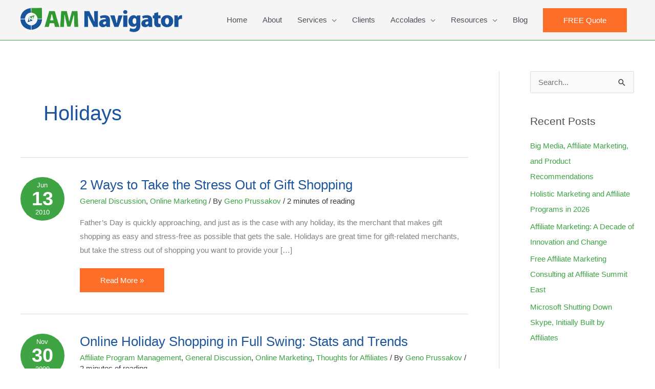

--- FILE ---
content_type: text/html; charset=UTF-8
request_url: https://www.amnavigator.com/blog/tag/holidays/
body_size: 27377
content:
<!DOCTYPE html>
<html >
<head>
<meta charset="UTF-8">
<meta name="viewport" content="width=device-width, initial-scale=1">
	<link rel="profile" href="https://gmpg.org/xfn/11"> 
	<meta name='robots' content='index, follow, max-image-preview:large, max-snippet:-1, max-video-preview:-1' />
<link rel="dns-prefetch" href="https://amnavigator.gumlet.io"/>
	<!-- This site is optimized with the Yoast SEO plugin v26.6 - https://yoast.com/wordpress/plugins/seo/ -->
	<title>holidays Archives - Affiliate Marketing Blog by Geno Prussakov</title>
	<link rel="canonical" href="https://www.amnavigator.com/blog/tag/holidays/" />
	<meta property="og:locale" content="en_US" />
	<meta property="og:type" content="article" />
	<meta property="og:title" content="holidays Archives - Affiliate Marketing Blog by Geno Prussakov" />
	<meta property="og:url" content="https://www.amnavigator.com/blog/tag/holidays/" />
	<meta property="og:site_name" content="Affiliate Marketing Blog by Geno Prussakov" />
	<meta name="twitter:card" content="summary_large_image" />
	<meta name="twitter:site" content="@amnavigator" />
	<script type="application/ld+json" class="yoast-schema-graph">{"@context":"https://schema.org","@graph":[{"@type":"CollectionPage","@id":"https://www.amnavigator.com/blog/tag/holidays/","url":"https://www.amnavigator.com/blog/tag/holidays/","name":"holidays Archives - Affiliate Marketing Blog by Geno Prussakov","isPartOf":{"@id":"https://www.amnavigator.com/#website"},"breadcrumb":{"@id":"https://www.amnavigator.com/blog/tag/holidays/#breadcrumb"},"inLanguage":"en-US"},{"@type":"BreadcrumbList","@id":"https://www.amnavigator.com/blog/tag/holidays/#breadcrumb","itemListElement":[{"@type":"ListItem","position":1,"name":"Home","item":"https://www.amnavigator.com/"},{"@type":"ListItem","position":2,"name":"holidays"}]},{"@type":"WebSite","@id":"https://www.amnavigator.com/#website","url":"https://www.amnavigator.com/","name":"AM Navigator - Affiliate Marketing Blog by Geno Prussakov","description":"Geno talks about affiliate marketing, leadership, etc","publisher":{"@id":"https://www.amnavigator.com/#organization"},"alternateName":"AM Navigator","potentialAction":[{"@type":"SearchAction","target":{"@type":"EntryPoint","urlTemplate":"https://www.amnavigator.com/?s={search_term_string}"},"query-input":{"@type":"PropertyValueSpecification","valueRequired":true,"valueName":"search_term_string"}}],"inLanguage":"en-US"},{"@type":"Organization","@id":"https://www.amnavigator.com/#organization","name":"AM Navigator","url":"https://www.amnavigator.com/","logo":{"@type":"ImageObject","inLanguage":"en-US","@id":"https://www.amnavigator.com/#/schema/logo/image/","url":"https://www.amnavigator.com/wp-content/uploads/2019/02/AM-Navigator-logo.png","contentUrl":"https://www.amnavigator.com/wp-content/uploads/2019/02/AM-Navigator-logo.png","width":316,"height":48,"caption":"AM Navigator"},"image":{"@id":"https://www.amnavigator.com/#/schema/logo/image/"},"sameAs":["https://www.facebook.com/amnavigator","https://x.com/amnavigator","https://www.linkedin.com/in/eprussakov","https://www.youtube.com/user/eprussakov"]}]}</script>
	<!-- / Yoast SEO plugin. -->


<link rel='dns-prefetch' href='//cdn.jsdelivr.net' />
<link rel='dns-prefetch' href='//use.fontawesome.com' />
<link rel="alternate" type="application/rss+xml" title="Affiliate Marketing Blog by Geno Prussakov &raquo; Feed" href="https://www.amnavigator.com/feed/" />
<link rel="alternate" type="application/rss+xml" title="Affiliate Marketing Blog by Geno Prussakov &raquo; Comments Feed" href="https://www.amnavigator.com/comments/feed/" />
<link rel="alternate" type="application/rss+xml" title="Affiliate Marketing Blog by Geno Prussakov &raquo; holidays Tag Feed" href="https://www.amnavigator.com/blog/tag/holidays/feed/" />
		<!-- This site uses the Google Analytics by MonsterInsights plugin v9.11.1 - Using Analytics tracking - https://www.monsterinsights.com/ -->
							<script src="//www.googletagmanager.com/gtag/js?id=G-G2ZV6LBVTE"  data-cfasync="false" data-wpfc-render="false" async></script>
			<script data-cfasync="false" data-wpfc-render="false">
				var mi_version = '9.11.1';
				var mi_track_user = true;
				var mi_no_track_reason = '';
								var MonsterInsightsDefaultLocations = {"page_location":"https:\/\/www.amnavigator.com\/blog\/tag\/holidays\/"};
								if ( typeof MonsterInsightsPrivacyGuardFilter === 'function' ) {
					var MonsterInsightsLocations = (typeof MonsterInsightsExcludeQuery === 'object') ? MonsterInsightsPrivacyGuardFilter( MonsterInsightsExcludeQuery ) : MonsterInsightsPrivacyGuardFilter( MonsterInsightsDefaultLocations );
				} else {
					var MonsterInsightsLocations = (typeof MonsterInsightsExcludeQuery === 'object') ? MonsterInsightsExcludeQuery : MonsterInsightsDefaultLocations;
				}

								var disableStrs = [
										'ga-disable-G-G2ZV6LBVTE',
									];

				/* Function to detect opted out users */
				function __gtagTrackerIsOptedOut() {
					for (var index = 0; index < disableStrs.length; index++) {
						if (document.cookie.indexOf(disableStrs[index] + '=true') > -1) {
							return true;
						}
					}

					return false;
				}

				/* Disable tracking if the opt-out cookie exists. */
				if (__gtagTrackerIsOptedOut()) {
					for (var index = 0; index < disableStrs.length; index++) {
						window[disableStrs[index]] = true;
					}
				}

				/* Opt-out function */
				function __gtagTrackerOptout() {
					for (var index = 0; index < disableStrs.length; index++) {
						document.cookie = disableStrs[index] + '=true; expires=Thu, 31 Dec 2099 23:59:59 UTC; path=/';
						window[disableStrs[index]] = true;
					}
				}

				if ('undefined' === typeof gaOptout) {
					function gaOptout() {
						__gtagTrackerOptout();
					}
				}
								window.dataLayer = window.dataLayer || [];

				window.MonsterInsightsDualTracker = {
					helpers: {},
					trackers: {},
				};
				if (mi_track_user) {
					function __gtagDataLayer() {
						dataLayer.push(arguments);
					}

					function __gtagTracker(type, name, parameters) {
						if (!parameters) {
							parameters = {};
						}

						if (parameters.send_to) {
							__gtagDataLayer.apply(null, arguments);
							return;
						}

						if (type === 'event') {
														parameters.send_to = monsterinsights_frontend.v4_id;
							var hookName = name;
							if (typeof parameters['event_category'] !== 'undefined') {
								hookName = parameters['event_category'] + ':' + name;
							}

							if (typeof MonsterInsightsDualTracker.trackers[hookName] !== 'undefined') {
								MonsterInsightsDualTracker.trackers[hookName](parameters);
							} else {
								__gtagDataLayer('event', name, parameters);
							}
							
						} else {
							__gtagDataLayer.apply(null, arguments);
						}
					}

					__gtagTracker('js', new Date());
					__gtagTracker('set', {
						'developer_id.dZGIzZG': true,
											});
					if ( MonsterInsightsLocations.page_location ) {
						__gtagTracker('set', MonsterInsightsLocations);
					}
										__gtagTracker('config', 'G-G2ZV6LBVTE', {"forceSSL":"true"} );
										window.gtag = __gtagTracker;										(function () {
						/* https://developers.google.com/analytics/devguides/collection/analyticsjs/ */
						/* ga and __gaTracker compatibility shim. */
						var noopfn = function () {
							return null;
						};
						var newtracker = function () {
							return new Tracker();
						};
						var Tracker = function () {
							return null;
						};
						var p = Tracker.prototype;
						p.get = noopfn;
						p.set = noopfn;
						p.send = function () {
							var args = Array.prototype.slice.call(arguments);
							args.unshift('send');
							__gaTracker.apply(null, args);
						};
						var __gaTracker = function () {
							var len = arguments.length;
							if (len === 0) {
								return;
							}
							var f = arguments[len - 1];
							if (typeof f !== 'object' || f === null || typeof f.hitCallback !== 'function') {
								if ('send' === arguments[0]) {
									var hitConverted, hitObject = false, action;
									if ('event' === arguments[1]) {
										if ('undefined' !== typeof arguments[3]) {
											hitObject = {
												'eventAction': arguments[3],
												'eventCategory': arguments[2],
												'eventLabel': arguments[4],
												'value': arguments[5] ? arguments[5] : 1,
											}
										}
									}
									if ('pageview' === arguments[1]) {
										if ('undefined' !== typeof arguments[2]) {
											hitObject = {
												'eventAction': 'page_view',
												'page_path': arguments[2],
											}
										}
									}
									if (typeof arguments[2] === 'object') {
										hitObject = arguments[2];
									}
									if (typeof arguments[5] === 'object') {
										Object.assign(hitObject, arguments[5]);
									}
									if ('undefined' !== typeof arguments[1].hitType) {
										hitObject = arguments[1];
										if ('pageview' === hitObject.hitType) {
											hitObject.eventAction = 'page_view';
										}
									}
									if (hitObject) {
										action = 'timing' === arguments[1].hitType ? 'timing_complete' : hitObject.eventAction;
										hitConverted = mapArgs(hitObject);
										__gtagTracker('event', action, hitConverted);
									}
								}
								return;
							}

							function mapArgs(args) {
								var arg, hit = {};
								var gaMap = {
									'eventCategory': 'event_category',
									'eventAction': 'event_action',
									'eventLabel': 'event_label',
									'eventValue': 'event_value',
									'nonInteraction': 'non_interaction',
									'timingCategory': 'event_category',
									'timingVar': 'name',
									'timingValue': 'value',
									'timingLabel': 'event_label',
									'page': 'page_path',
									'location': 'page_location',
									'title': 'page_title',
									'referrer' : 'page_referrer',
								};
								for (arg in args) {
																		if (!(!args.hasOwnProperty(arg) || !gaMap.hasOwnProperty(arg))) {
										hit[gaMap[arg]] = args[arg];
									} else {
										hit[arg] = args[arg];
									}
								}
								return hit;
							}

							try {
								f.hitCallback();
							} catch (ex) {
							}
						};
						__gaTracker.create = newtracker;
						__gaTracker.getByName = newtracker;
						__gaTracker.getAll = function () {
							return [];
						};
						__gaTracker.remove = noopfn;
						__gaTracker.loaded = true;
						window['__gaTracker'] = __gaTracker;
					})();
									} else {
										console.log("");
					(function () {
						function __gtagTracker() {
							return null;
						}

						window['__gtagTracker'] = __gtagTracker;
						window['gtag'] = __gtagTracker;
					})();
									}
			</script>
							<!-- / Google Analytics by MonsterInsights -->
		<style id='wp-img-auto-sizes-contain-inline-css'>
img:is([sizes=auto i],[sizes^="auto," i]){contain-intrinsic-size:3000px 1500px}
/*# sourceURL=wp-img-auto-sizes-contain-inline-css */
</style>
<link rel='stylesheet' id='astra-bb-builder-css' href='https://www.amnavigator.com/wp-content/themes/astra/assets/css/minified/compatibility/page-builder/bb-plugin.min.css?ver=4.12.0' media='all' />
<link rel='stylesheet' id='astra-theme-css-css' href='https://www.amnavigator.com/wp-content/themes/astra/assets/css/minified/style.min.css?ver=4.12.0' media='all' />
<style id='astra-theme-css-inline-css'>
.ast-no-sidebar .entry-content .alignfull {margin-left: calc( -50vw + 50%);margin-right: calc( -50vw + 50%);max-width: 100vw;width: 100vw;}.ast-no-sidebar .entry-content .alignwide {margin-left: calc(-41vw + 50%);margin-right: calc(-41vw + 50%);max-width: unset;width: unset;}.ast-no-sidebar .entry-content .alignfull .alignfull,.ast-no-sidebar .entry-content .alignfull .alignwide,.ast-no-sidebar .entry-content .alignwide .alignfull,.ast-no-sidebar .entry-content .alignwide .alignwide,.ast-no-sidebar .entry-content .wp-block-column .alignfull,.ast-no-sidebar .entry-content .wp-block-column .alignwide{width: 100%;margin-left: auto;margin-right: auto;}.wp-block-gallery,.blocks-gallery-grid {margin: 0;}.wp-block-separator {max-width: 100px;}.wp-block-separator.is-style-wide,.wp-block-separator.is-style-dots {max-width: none;}.entry-content .has-2-columns .wp-block-column:first-child {padding-right: 10px;}.entry-content .has-2-columns .wp-block-column:last-child {padding-left: 10px;}@media (max-width: 782px) {.entry-content .wp-block-columns .wp-block-column {flex-basis: 100%;}.entry-content .has-2-columns .wp-block-column:first-child {padding-right: 0;}.entry-content .has-2-columns .wp-block-column:last-child {padding-left: 0;}}body .entry-content .wp-block-latest-posts {margin-left: 0;}body .entry-content .wp-block-latest-posts li {list-style: none;}.ast-no-sidebar .ast-container .entry-content .wp-block-latest-posts {margin-left: 0;}.ast-header-break-point .entry-content .alignwide {margin-left: auto;margin-right: auto;}.entry-content .blocks-gallery-item img {margin-bottom: auto;}.wp-block-pullquote {border-top: 4px solid #555d66;border-bottom: 4px solid #555d66;color: #40464d;}:root{--ast-post-nav-space:0;--ast-container-default-xlg-padding:6.67em;--ast-container-default-lg-padding:5.67em;--ast-container-default-slg-padding:4.34em;--ast-container-default-md-padding:3.34em;--ast-container-default-sm-padding:6.67em;--ast-container-default-xs-padding:2.4em;--ast-container-default-xxs-padding:1.4em;--ast-code-block-background:#EEEEEE;--ast-comment-inputs-background:#FAFAFA;--ast-normal-container-width:1200px;--ast-narrow-container-width:750px;--ast-blog-title-font-weight:normal;--ast-blog-meta-weight:inherit;--ast-global-color-primary:var(--ast-global-color-5);--ast-global-color-secondary:var(--ast-global-color-4);--ast-global-color-alternate-background:var(--ast-global-color-7);--ast-global-color-subtle-background:var(--ast-global-color-6);--ast-bg-style-guide:var( --ast-global-color-secondary,--ast-global-color-5 );--ast-shadow-style-guide:0px 0px 4px 0 #00000057;--ast-global-dark-bg-style:#fff;--ast-global-dark-lfs:#fbfbfb;--ast-widget-bg-color:#fafafa;--ast-wc-container-head-bg-color:#fbfbfb;--ast-title-layout-bg:#eeeeee;--ast-search-border-color:#e7e7e7;--ast-lifter-hover-bg:#e6e6e6;--ast-gallery-block-color:#000;--srfm-color-input-label:var(--ast-global-color-2);}html{font-size:93.75%;}a,.page-title{color:#3ea444;}a:hover,a:focus{color:#fd6e28;}body,button,input,select,textarea,.ast-button,.ast-custom-button{font-family:-apple-system,BlinkMacSystemFont,Segoe UI,Roboto,Oxygen-Sans,Ubuntu,Cantarell,Helvetica Neue,sans-serif;font-weight:normal;font-size:15px;font-size:1rem;}blockquote{color:var(--ast-global-color-3);}.ast-site-identity .site-title a{color:var(--ast-global-color-2);}.site-title{font-size:35px;font-size:2.3333333333333rem;display:none;}.site-header .site-description{font-size:15px;font-size:1rem;display:none;}.entry-title{font-size:26px;font-size:1.7333333333333rem;}.archive .ast-article-post .ast-article-inner,.blog .ast-article-post .ast-article-inner,.archive .ast-article-post .ast-article-inner:hover,.blog .ast-article-post .ast-article-inner:hover{overflow:hidden;}h1,.entry-content :where(h1){font-size:40px;font-size:2.6666666666667rem;line-height:1.4em;}h2,.entry-content :where(h2){font-size:32px;font-size:2.1333333333333rem;line-height:1.3em;}h3,.entry-content :where(h3){font-size:26px;font-size:1.7333333333333rem;line-height:1.3em;}h4,.entry-content :where(h4){font-size:24px;font-size:1.6rem;line-height:1.2em;}h5,.entry-content :where(h5){font-size:20px;font-size:1.3333333333333rem;line-height:1.2em;}h6,.entry-content :where(h6){font-size:16px;font-size:1.0666666666667rem;line-height:1.25em;}::selection{background-color:#1c559c;color:#ffffff;}body,h1,h2,h3,h4,h5,h6,.entry-title a,.entry-content :where(h1,h2,h3,h4,h5,h6){color:var(--ast-global-color-3);}.tagcloud a:hover,.tagcloud a:focus,.tagcloud a.current-item{color:#ffffff;border-color:#3ea444;background-color:#3ea444;}input:focus,input[type="text"]:focus,input[type="email"]:focus,input[type="url"]:focus,input[type="password"]:focus,input[type="reset"]:focus,input[type="search"]:focus,textarea:focus{border-color:#3ea444;}input[type="radio"]:checked,input[type=reset],input[type="checkbox"]:checked,input[type="checkbox"]:hover:checked,input[type="checkbox"]:focus:checked,input[type=range]::-webkit-slider-thumb{border-color:#3ea444;background-color:#3ea444;box-shadow:none;}.site-footer a:hover + .post-count,.site-footer a:focus + .post-count{background:#3ea444;border-color:#3ea444;}.single .nav-links .nav-previous,.single .nav-links .nav-next{color:#3ea444;}.entry-meta,.entry-meta *{line-height:1.45;color:#3ea444;}.entry-meta a:not(.ast-button):hover,.entry-meta a:not(.ast-button):hover *,.entry-meta a:not(.ast-button):focus,.entry-meta a:not(.ast-button):focus *,.page-links > .page-link,.page-links .page-link:hover,.post-navigation a:hover{color:#fd6e28;}#cat option,.secondary .calendar_wrap thead a,.secondary .calendar_wrap thead a:visited{color:#3ea444;}.secondary .calendar_wrap #today,.ast-progress-val span{background:#3ea444;}.secondary a:hover + .post-count,.secondary a:focus + .post-count{background:#3ea444;border-color:#3ea444;}.calendar_wrap #today > a{color:#ffffff;}.page-links .page-link,.single .post-navigation a{color:#3ea444;}.ast-search-menu-icon .search-form button.search-submit{padding:0 4px;}.ast-search-menu-icon form.search-form{padding-right:0;}.ast-header-search .ast-search-menu-icon.ast-dropdown-active .search-form,.ast-header-search .ast-search-menu-icon.ast-dropdown-active .search-field:focus{transition:all 0.2s;}.search-form input.search-field:focus{outline:none;}.widget-title,.widget .wp-block-heading{font-size:21px;font-size:1.4rem;color:var(--ast-global-color-3);}.single .ast-author-details .author-title{color:#fd6e28;}#secondary,#secondary button,#secondary input,#secondary select,#secondary textarea{font-size:15px;font-size:1rem;}.ast-search-menu-icon.slide-search a:focus-visible:focus-visible,.astra-search-icon:focus-visible,#close:focus-visible,a:focus-visible,.ast-menu-toggle:focus-visible,.site .skip-link:focus-visible,.wp-block-loginout input:focus-visible,.wp-block-search.wp-block-search__button-inside .wp-block-search__inside-wrapper,.ast-header-navigation-arrow:focus-visible,.ast-orders-table__row .ast-orders-table__cell:focus-visible,a#ast-apply-coupon:focus-visible,#ast-apply-coupon:focus-visible,#close:focus-visible,.button.search-submit:focus-visible,#search_submit:focus,.normal-search:focus-visible,.ast-header-account-wrap:focus-visible,.astra-cart-drawer-close:focus,.ast-single-variation:focus,.ast-button:focus,.ast-builder-button-wrap:has(.ast-custom-button-link:focus),.ast-builder-button-wrap .ast-custom-button-link:focus{outline-style:dotted;outline-color:inherit;outline-width:thin;}input:focus,input[type="text"]:focus,input[type="email"]:focus,input[type="url"]:focus,input[type="password"]:focus,input[type="reset"]:focus,input[type="search"]:focus,input[type="number"]:focus,textarea:focus,.wp-block-search__input:focus,[data-section="section-header-mobile-trigger"] .ast-button-wrap .ast-mobile-menu-trigger-minimal:focus,.ast-mobile-popup-drawer.active .menu-toggle-close:focus,#ast-scroll-top:focus,#coupon_code:focus,#ast-coupon-code:focus{border-style:dotted;border-color:inherit;border-width:thin;}input{outline:none;}.main-header-menu .menu-link,.ast-header-custom-item a{color:var(--ast-global-color-3);}.main-header-menu .menu-item:hover > .menu-link,.main-header-menu .menu-item:hover > .ast-menu-toggle,.main-header-menu .ast-masthead-custom-menu-items a:hover,.main-header-menu .menu-item.focus > .menu-link,.main-header-menu .menu-item.focus > .ast-menu-toggle,.main-header-menu .current-menu-item > .menu-link,.main-header-menu .current-menu-ancestor > .menu-link,.main-header-menu .current-menu-item > .ast-menu-toggle,.main-header-menu .current-menu-ancestor > .ast-menu-toggle{color:#3ea444;}.header-main-layout-3 .ast-main-header-bar-alignment{margin-right:auto;}.header-main-layout-2 .site-header-section-left .ast-site-identity{text-align:left;}.ast-logo-title-inline .site-logo-img{padding-right:1em;}.site-logo-img img{ transition:all 0.2s linear;}body .ast-oembed-container *{position:absolute;top:0;width:100%;height:100%;left:0;}body .wp-block-embed-pocket-casts .ast-oembed-container *{position:unset;}.ast-header-break-point .ast-mobile-menu-buttons-minimal.menu-toggle{background:transparent;color:#fd6e28;}.ast-header-break-point .ast-mobile-menu-buttons-outline.menu-toggle{background:transparent;border:1px solid #fd6e28;color:#fd6e28;}.ast-header-break-point .ast-mobile-menu-buttons-fill.menu-toggle{background:#fd6e28;color:#ffffff;}.ast-single-post-featured-section + article {margin-top: 2em;}.site-content .ast-single-post-featured-section img {width: 100%;overflow: hidden;object-fit: cover;}.site > .ast-single-related-posts-container {margin-top: 0;}@media (min-width: 769px) {.ast-desktop .ast-container--narrow {max-width: var(--ast-narrow-container-width);margin: 0 auto;}}#secondary {margin: 4em 0 2.5em;word-break: break-word;line-height: 2;}#secondary li {margin-bottom: 0.25em;}#secondary li:last-child {margin-bottom: 0;}@media (max-width: 768px) {.js_active .ast-plain-container.ast-single-post #secondary {margin-top: 1.5em;}}.ast-separate-container.ast-two-container #secondary .widget {background-color: #fff;padding: 2em;margin-bottom: 2em;}@media (min-width: 993px) {.ast-left-sidebar #secondary {padding-right: 60px;}.ast-right-sidebar #secondary {padding-left: 60px;}}@media (max-width: 993px) {.ast-right-sidebar #secondary {padding-left: 30px;}.ast-left-sidebar #secondary {padding-right: 30px;}}.ast-small-footer a{color:#3ea444;}.ast-small-footer a:hover{color:#fd6e28;}.footer-adv .footer-adv-overlay{border-top-style:solid;border-top-color:#7a7a7a;}.wp-block-buttons.aligncenter{justify-content:center;}@media (max-width:782px){.entry-content .wp-block-columns .wp-block-column{margin-left:0px;}}.wp-block-image.aligncenter{margin-left:auto;margin-right:auto;}.wp-block-table.aligncenter{margin-left:auto;margin-right:auto;}.wp-block-buttons .wp-block-button.is-style-outline .wp-block-button__link.wp-element-button,.ast-outline-button,.wp-block-uagb-buttons-child .uagb-buttons-repeater.ast-outline-button{border-color:#fd6e28;border-top-width:2px;border-right-width:2px;border-bottom-width:2px;border-left-width:2px;font-family:inherit;font-weight:inherit;line-height:1em;}.wp-block-button.is-style-outline .wp-block-button__link:hover,.wp-block-buttons .wp-block-button.is-style-outline .wp-block-button__link:focus,.wp-block-buttons .wp-block-button.is-style-outline > .wp-block-button__link:not(.has-text-color):hover,.wp-block-buttons .wp-block-button.wp-block-button__link.is-style-outline:not(.has-text-color):hover,.ast-outline-button:hover,.ast-outline-button:focus,.wp-block-uagb-buttons-child .uagb-buttons-repeater.ast-outline-button:hover,.wp-block-uagb-buttons-child .uagb-buttons-repeater.ast-outline-button:focus{background-color:#020c7c;}.wp-block-button .wp-block-button__link.wp-element-button.is-style-outline:not(.has-background),.wp-block-button.is-style-outline>.wp-block-button__link.wp-element-button:not(.has-background),.ast-outline-button{background-color:#fd6e28;}.entry-content[data-ast-blocks-layout] > figure{margin-bottom:1em;}@media (max-width:768px){.ast-left-sidebar #content > .ast-container{display:flex;flex-direction:column-reverse;width:100%;}.ast-separate-container .ast-article-post,.ast-separate-container .ast-article-single{padding:1.5em 2.14em;}.ast-author-box img.avatar{margin:20px 0 0 0;}}@media (max-width:768px){#secondary.secondary{padding-top:0;}.ast-separate-container.ast-right-sidebar #secondary{padding-left:1em;padding-right:1em;}.ast-separate-container.ast-two-container #secondary{padding-left:0;padding-right:0;}.ast-page-builder-template .entry-header #secondary,.ast-page-builder-template #secondary{margin-top:1.5em;}}@media (max-width:768px){.ast-right-sidebar #primary{padding-right:0;}.ast-page-builder-template.ast-left-sidebar #secondary,.ast-page-builder-template.ast-right-sidebar #secondary{padding-right:20px;padding-left:20px;}.ast-right-sidebar #secondary,.ast-left-sidebar #primary{padding-left:0;}.ast-left-sidebar #secondary{padding-right:0;}}@media (min-width:769px){.ast-separate-container.ast-right-sidebar #primary,.ast-separate-container.ast-left-sidebar #primary{border:0;}.search-no-results.ast-separate-container #primary{margin-bottom:4em;}}@media (min-width:769px){.ast-right-sidebar #primary{border-right:1px solid var(--ast-border-color);}.ast-left-sidebar #primary{border-left:1px solid var(--ast-border-color);}.ast-right-sidebar #secondary{border-left:1px solid var(--ast-border-color);margin-left:-1px;}.ast-left-sidebar #secondary{border-right:1px solid var(--ast-border-color);margin-right:-1px;}.ast-separate-container.ast-two-container.ast-right-sidebar #secondary{padding-left:30px;padding-right:0;}.ast-separate-container.ast-two-container.ast-left-sidebar #secondary{padding-right:30px;padding-left:0;}.ast-separate-container.ast-right-sidebar #secondary,.ast-separate-container.ast-left-sidebar #secondary{border:0;margin-left:auto;margin-right:auto;}.ast-separate-container.ast-two-container #secondary .widget:last-child{margin-bottom:0;}}.menu-toggle,button,.ast-button,.ast-custom-button,.button,input#submit,input[type="button"],input[type="submit"],input[type="reset"]{color:#ffffff;border-color:#fd6e28;background-color:#fd6e28;padding-top:10px;padding-right:40px;padding-bottom:10px;padding-left:40px;font-family:inherit;font-weight:inherit;}button:focus,.menu-toggle:hover,button:hover,.ast-button:hover,.ast-custom-button:hover .button:hover,.ast-custom-button:hover,input[type=reset]:hover,input[type=reset]:focus,input#submit:hover,input#submit:focus,input[type="button"]:hover,input[type="button"]:focus,input[type="submit"]:hover,input[type="submit"]:focus{color:#ffffff;background-color:#020c7c;border-color:#020c7c;}@media (max-width:768px){.ast-mobile-header-stack .main-header-bar .ast-search-menu-icon{display:inline-block;}.ast-header-break-point.ast-header-custom-item-outside .ast-mobile-header-stack .main-header-bar .ast-search-icon{margin:0;}.ast-comment-avatar-wrap img{max-width:2.5em;}.ast-comment-meta{padding:0 1.8888em 1.3333em;}.ast-separate-container .ast-comment-list li.depth-1{padding:1.5em 2.14em;}.ast-separate-container .comment-respond{padding:2em 2.14em;}}@media (min-width:544px){.ast-container{max-width:100%;}}@media (max-width:544px){.ast-separate-container .ast-article-post,.ast-separate-container .ast-article-single,.ast-separate-container .comments-title,.ast-separate-container .ast-archive-description{padding:1.5em 1em;}.ast-separate-container #content .ast-container{padding-left:0.54em;padding-right:0.54em;}.ast-separate-container .ast-comment-list .bypostauthor{padding:.5em;}.ast-search-menu-icon.ast-dropdown-active .search-field{width:170px;}.ast-separate-container #secondary{padding-top:0;}.ast-separate-container.ast-two-container #secondary .widget{margin-bottom:1.5em;padding-left:1em;padding-right:1em;}.site-branding img,.site-header .site-logo-img .custom-logo-link img{max-width:100%;}} #ast-mobile-header .ast-site-header-cart-li a{pointer-events:none;}.ast-no-sidebar.ast-separate-container .entry-content .alignfull {margin-left: -6.67em;margin-right: -6.67em;width: auto;}@media (max-width: 1200px) {.ast-no-sidebar.ast-separate-container .entry-content .alignfull {margin-left: -2.4em;margin-right: -2.4em;}}@media (max-width: 768px) {.ast-no-sidebar.ast-separate-container .entry-content .alignfull {margin-left: -2.14em;margin-right: -2.14em;}}@media (max-width: 544px) {.ast-no-sidebar.ast-separate-container .entry-content .alignfull {margin-left: -1em;margin-right: -1em;}}.ast-no-sidebar.ast-separate-container .entry-content .alignwide {margin-left: -20px;margin-right: -20px;}.ast-no-sidebar.ast-separate-container .entry-content .wp-block-column .alignfull,.ast-no-sidebar.ast-separate-container .entry-content .wp-block-column .alignwide {margin-left: auto;margin-right: auto;width: 100%;}@media (max-width:768px){.site-title{display:none;}.site-header .site-description{display:none;}h1,.entry-content :where(h1){font-size:30px;}h2,.entry-content :where(h2){font-size:25px;}h3,.entry-content :where(h3){font-size:20px;}}@media (max-width:544px){.widget-title{font-size:22px;font-size:1.375rem;}body,button,input,select,textarea,.ast-button,.ast-custom-button{font-size:16px;font-size:1.0666666666667rem;}#secondary,#secondary button,#secondary input,#secondary select,#secondary textarea{font-size:16px;font-size:1.0666666666667rem;}.site-title{display:none;}.site-header .site-description{display:none;}h1,.entry-content :where(h1){font-size:30px;}h2,.entry-content :where(h2){font-size:25px;}h3,.entry-content :where(h3){font-size:20px;}}@media (max-width:768px){html{font-size:85.5%;}}@media (max-width:544px){html{font-size:93.75%;}}@media (min-width:769px){.ast-container{max-width:1240px;}}@font-face {font-family: "Astra";src: url(https://www.amnavigator.com/wp-content/themes/astra/assets/fonts/astra.woff) format("woff"),url(https://www.amnavigator.com/wp-content/themes/astra/assets/fonts/astra.ttf) format("truetype"),url(https://www.amnavigator.com/wp-content/themes/astra/assets/fonts/astra.svg#astra) format("svg");font-weight: normal;font-style: normal;font-display: fallback;}@media (max-width:921px) {.main-header-bar .main-header-bar-navigation{display:none;}}.ast-blog-layout-6-grid .ast-blog-featured-section:before { content: ""; }.cat-links.badge a,.tags-links.badge a {padding: 4px 8px;border-radius: 3px;font-weight: 400;}.cat-links.underline a,.tags-links.underline a{text-decoration: underline;}.ast-desktop .main-header-menu.submenu-with-border .sub-menu,.ast-desktop .main-header-menu.submenu-with-border .astra-full-megamenu-wrapper{border-color:#1c559c;}.ast-desktop .main-header-menu.submenu-with-border .sub-menu{border-top-width:2px;border-style:solid;}.ast-desktop .main-header-menu.submenu-with-border .sub-menu .sub-menu{top:-2px;}.ast-desktop .main-header-menu.submenu-with-border .sub-menu .menu-link,.ast-desktop .main-header-menu.submenu-with-border .children .menu-link{border-bottom-width:1px;border-style:solid;border-color:#eaeaea;}@media (min-width:769px){.main-header-menu .sub-menu .menu-item.ast-left-align-sub-menu:hover > .sub-menu,.main-header-menu .sub-menu .menu-item.ast-left-align-sub-menu.focus > .sub-menu{margin-left:-0px;}}.ast-small-footer{border-top-style:solid;border-top-width:1px;border-top-color:#7a7a7a;}.ast-small-footer-wrap{text-align:center;}.site .comments-area{padding-bottom:3em;}.ast-header-break-point .main-navigation ul .button-custom-menu-item .menu-link {padding: 0 20px;display: inline-block;width: 100%;border-bottom-width: 1px;border-style: solid;border-color: #eaeaea;}.button-custom-menu-item .ast-custom-button-link .ast-custom-button {font-size: inherit;font-family: inherit;font-weight: inherit;}.button-custom-menu-item .ast-custom-button-link .ast-custom-button:hover {transition: all 0.1s ease-in-out;}.ast-header-break-point.ast-header-custom-item-inside .main-header-bar .main-header-bar-navigation .ast-search-icon {display: none;}.ast-header-break-point.ast-header-custom-item-inside .main-header-bar .ast-search-menu-icon .search-form {padding: 0;display: block;overflow: hidden;}.ast-header-break-point .ast-header-custom-item .widget:last-child {margin-bottom: 1em;}.ast-header-custom-item .widget {margin: 0.5em;display: inline-block;vertical-align: middle;}.ast-header-custom-item .widget p {margin-bottom: 0;}.ast-header-custom-item .widget li {width: auto;}.ast-header-custom-item-inside .button-custom-menu-item .menu-link {display: none;}.ast-header-custom-item-inside.ast-header-break-point .button-custom-menu-item .ast-custom-button-link {display: none;}.ast-header-custom-item-inside.ast-header-break-point .button-custom-menu-item .menu-link {display: block;}.ast-header-break-point.ast-header-custom-item-outside .main-header-bar .ast-search-icon {margin-right: 1em;}.ast-header-break-point.ast-header-custom-item-inside .main-header-bar .ast-search-menu-icon .search-field,.ast-header-break-point.ast-header-custom-item-inside .main-header-bar .ast-search-menu-icon.ast-inline-search .search-field {width: 100%;padding-right: 5.5em;}.ast-header-break-point.ast-header-custom-item-inside .main-header-bar .ast-search-menu-icon .search-submit {display: block;position: absolute;height: 100%;top: 0;right: 0;padding: 0 1em;border-radius: 0;}.ast-header-break-point .ast-header-custom-item .ast-masthead-custom-menu-items {padding-left: 20px;padding-right: 20px;margin-bottom: 1em;margin-top: 1em;}.ast-header-custom-item-inside.ast-header-break-point .button-custom-menu-item {padding-left: 0;padding-right: 0;margin-top: 0;margin-bottom: 0;}.astra-icon-down_arrow::after {content: "\e900";font-family: Astra;}.astra-icon-close::after {content: "\e5cd";font-family: Astra;}.astra-icon-drag_handle::after {content: "\e25d";font-family: Astra;}.astra-icon-format_align_justify::after {content: "\e235";font-family: Astra;}.astra-icon-menu::after {content: "\e5d2";font-family: Astra;}.astra-icon-reorder::after {content: "\e8fe";font-family: Astra;}.astra-icon-search::after {content: "\e8b6";font-family: Astra;}.astra-icon-zoom_in::after {content: "\e56b";font-family: Astra;}.astra-icon-check-circle::after {content: "\e901";font-family: Astra;}.astra-icon-shopping-cart::after {content: "\f07a";font-family: Astra;}.astra-icon-shopping-bag::after {content: "\f290";font-family: Astra;}.astra-icon-shopping-basket::after {content: "\f291";font-family: Astra;}.astra-icon-circle-o::after {content: "\e903";font-family: Astra;}.astra-icon-certificate::after {content: "\e902";font-family: Astra;}blockquote {padding: 1.2em;}:root .has-ast-global-color-0-color{color:var(--ast-global-color-0);}:root .has-ast-global-color-0-background-color{background-color:var(--ast-global-color-0);}:root .wp-block-button .has-ast-global-color-0-color{color:var(--ast-global-color-0);}:root .wp-block-button .has-ast-global-color-0-background-color{background-color:var(--ast-global-color-0);}:root .has-ast-global-color-1-color{color:var(--ast-global-color-1);}:root .has-ast-global-color-1-background-color{background-color:var(--ast-global-color-1);}:root .wp-block-button .has-ast-global-color-1-color{color:var(--ast-global-color-1);}:root .wp-block-button .has-ast-global-color-1-background-color{background-color:var(--ast-global-color-1);}:root .has-ast-global-color-2-color{color:var(--ast-global-color-2);}:root .has-ast-global-color-2-background-color{background-color:var(--ast-global-color-2);}:root .wp-block-button .has-ast-global-color-2-color{color:var(--ast-global-color-2);}:root .wp-block-button .has-ast-global-color-2-background-color{background-color:var(--ast-global-color-2);}:root .has-ast-global-color-3-color{color:var(--ast-global-color-3);}:root .has-ast-global-color-3-background-color{background-color:var(--ast-global-color-3);}:root .wp-block-button .has-ast-global-color-3-color{color:var(--ast-global-color-3);}:root .wp-block-button .has-ast-global-color-3-background-color{background-color:var(--ast-global-color-3);}:root .has-ast-global-color-4-color{color:var(--ast-global-color-4);}:root .has-ast-global-color-4-background-color{background-color:var(--ast-global-color-4);}:root .wp-block-button .has-ast-global-color-4-color{color:var(--ast-global-color-4);}:root .wp-block-button .has-ast-global-color-4-background-color{background-color:var(--ast-global-color-4);}:root .has-ast-global-color-5-color{color:var(--ast-global-color-5);}:root .has-ast-global-color-5-background-color{background-color:var(--ast-global-color-5);}:root .wp-block-button .has-ast-global-color-5-color{color:var(--ast-global-color-5);}:root .wp-block-button .has-ast-global-color-5-background-color{background-color:var(--ast-global-color-5);}:root .has-ast-global-color-6-color{color:var(--ast-global-color-6);}:root .has-ast-global-color-6-background-color{background-color:var(--ast-global-color-6);}:root .wp-block-button .has-ast-global-color-6-color{color:var(--ast-global-color-6);}:root .wp-block-button .has-ast-global-color-6-background-color{background-color:var(--ast-global-color-6);}:root .has-ast-global-color-7-color{color:var(--ast-global-color-7);}:root .has-ast-global-color-7-background-color{background-color:var(--ast-global-color-7);}:root .wp-block-button .has-ast-global-color-7-color{color:var(--ast-global-color-7);}:root .wp-block-button .has-ast-global-color-7-background-color{background-color:var(--ast-global-color-7);}:root .has-ast-global-color-8-color{color:var(--ast-global-color-8);}:root .has-ast-global-color-8-background-color{background-color:var(--ast-global-color-8);}:root .wp-block-button .has-ast-global-color-8-color{color:var(--ast-global-color-8);}:root .wp-block-button .has-ast-global-color-8-background-color{background-color:var(--ast-global-color-8);}:root{--ast-global-color-0:#0170B9;--ast-global-color-1:#3a3a3a;--ast-global-color-2:#3a3a3a;--ast-global-color-3:#4B4F58;--ast-global-color-4:#F5F5F5;--ast-global-color-5:#FFFFFF;--ast-global-color-6:#E5E5E5;--ast-global-color-7:#424242;--ast-global-color-8:#000000;}:root {--ast-border-color : #dddddd;}.ast-archive-entry-banner {-js-display: flex;display: flex;flex-direction: column;justify-content: center;text-align: center;position: relative;background: var(--ast-title-layout-bg);}.ast-archive-entry-banner[data-banner-width-type="custom"] {margin: 0 auto;width: 100%;}.ast-archive-entry-banner[data-banner-layout="layout-1"] {background: inherit;padding: 20px 0;text-align: left;}body.archive .ast-archive-description{max-width:1200px;width:100%;text-align:left;padding-top:3em;padding-right:3em;padding-bottom:3em;padding-left:3em;}body.archive .ast-archive-description .ast-archive-title,body.archive .ast-archive-description .ast-archive-title *{color:#1c559c;font-size:40px;font-size:2.6666666666667rem;text-transform:capitalize;}body.archive .ast-archive-description > *:not(:last-child){margin-bottom:10px;}@media (max-width:768px){body.archive .ast-archive-description{text-align:left;}}@media (max-width:544px){body.archive .ast-archive-description{text-align:left;}}.ast-breadcrumbs .trail-browse,.ast-breadcrumbs .trail-items,.ast-breadcrumbs .trail-items li{display:inline-block;margin:0;padding:0;border:none;background:inherit;text-indent:0;text-decoration:none;}.ast-breadcrumbs .trail-browse{font-size:inherit;font-style:inherit;font-weight:inherit;color:inherit;}.ast-breadcrumbs .trail-items{list-style:none;}.trail-items li::after{padding:0 0.3em;content:"\00bb";}.trail-items li:last-of-type::after{display:none;}h1,h2,h3,h4,h5,h6,.entry-content :where(h1,h2,h3,h4,h5,h6){color:var(--ast-global-color-2);}.fl-row-content-wrap [CLASS*="ast-width-"] {width:100%;}body.fl-theme-builder-header.fl-theme-builder-part.fl-theme-builder-part-part #page{display:block;}.ast-header-break-point .main-header-bar{border-bottom-width:1px;border-bottom-color:#3ea444;}@media (min-width:769px){.main-header-bar{border-bottom-width:1px;border-bottom-color:#3ea444;}}@media (min-width:769px){#primary{width:78%;}#secondary{width:22%;}}.main-header-menu .menu-item,#astra-footer-menu .menu-item,.main-header-bar .ast-masthead-custom-menu-items{-js-display:flex;display:flex;-webkit-box-pack:center;-webkit-justify-content:center;-moz-box-pack:center;-ms-flex-pack:center;justify-content:center;-webkit-box-orient:vertical;-webkit-box-direction:normal;-webkit-flex-direction:column;-moz-box-orient:vertical;-moz-box-direction:normal;-ms-flex-direction:column;flex-direction:column;}.main-header-menu > .menu-item > .menu-link,#astra-footer-menu > .menu-item > .menu-link{height:100%;-webkit-box-align:center;-webkit-align-items:center;-moz-box-align:center;-ms-flex-align:center;align-items:center;-js-display:flex;display:flex;}.ast-primary-menu-disabled .main-header-bar .ast-masthead-custom-menu-items{flex:unset;}.header-main-layout-1 .ast-flex.main-header-container,.header-main-layout-3 .ast-flex.main-header-container{-webkit-align-content:center;-ms-flex-line-pack:center;align-content:center;-webkit-box-align:center;-webkit-align-items:center;-moz-box-align:center;-ms-flex-align:center;align-items:center;}.main-header-menu .sub-menu .menu-item.menu-item-has-children > .menu-link:after{position:absolute;right:1em;top:50%;transform:translate(0,-50%) rotate(270deg);}.ast-header-break-point .main-header-bar .main-header-bar-navigation .page_item_has_children > .ast-menu-toggle::before,.ast-header-break-point .main-header-bar .main-header-bar-navigation .menu-item-has-children > .ast-menu-toggle::before,.ast-mobile-popup-drawer .main-header-bar-navigation .menu-item-has-children>.ast-menu-toggle::before,.ast-header-break-point .ast-mobile-header-wrap .main-header-bar-navigation .menu-item-has-children > .ast-menu-toggle::before{font-weight:bold;content:"\e900";font-family:Astra;text-decoration:inherit;display:inline-block;}.ast-header-break-point .main-navigation ul.sub-menu .menu-item .menu-link:before{content:"\e900";font-family:Astra;font-size:.65em;text-decoration:inherit;display:inline-block;transform:translate(0,-2px) rotateZ(270deg);margin-right:5px;}.widget_search .search-form:after{font-family:Astra;font-size:1.2em;font-weight:normal;content:"\e8b6";position:absolute;top:50%;right:15px;transform:translate(0,-50%);}.astra-search-icon::before{content:"\e8b6";font-family:Astra;font-style:normal;font-weight:normal;text-decoration:inherit;text-align:center;-webkit-font-smoothing:antialiased;-moz-osx-font-smoothing:grayscale;z-index:3;}.main-header-bar .main-header-bar-navigation .page_item_has_children > a:after,.main-header-bar .main-header-bar-navigation .menu-item-has-children > a:after,.menu-item-has-children .ast-header-navigation-arrow:after{content:"\e900";display:inline-block;font-family:Astra;font-size:.6rem;font-weight:bold;text-rendering:auto;-webkit-font-smoothing:antialiased;-moz-osx-font-smoothing:grayscale;margin-left:10px;line-height:normal;}.menu-item-has-children .sub-menu .ast-header-navigation-arrow:after{margin-left:0;}.ast-mobile-popup-drawer .main-header-bar-navigation .ast-submenu-expanded>.ast-menu-toggle::before{transform:rotateX(180deg);}.ast-header-break-point .main-header-bar-navigation .menu-item-has-children > .menu-link:after{display:none;}@media (min-width:769px){.ast-builder-menu .main-navigation > ul > li:last-child a{margin-right:0;}}.ast-separate-container .ast-article-inner{background-color:transparent;background-image:none;}.ast-separate-container .ast-article-post{background-color:var(--ast-global-color-5);}@media (max-width:768px){.ast-separate-container .ast-article-post{background-color:var(--ast-global-color-5);}}@media (max-width:544px){.ast-separate-container .ast-article-post{background-color:var(--ast-global-color-5);}}.ast-separate-container .ast-article-single:not(.ast-related-post),.ast-separate-container .error-404,.ast-separate-container .no-results,.single.ast-separate-container.ast-author-meta,.ast-separate-container .related-posts-title-wrapper,.ast-separate-container .comments-count-wrapper,.ast-box-layout.ast-plain-container .site-content,.ast-padded-layout.ast-plain-container .site-content,.ast-separate-container .ast-archive-description,.ast-separate-container .comments-area .comment-respond,.ast-separate-container .comments-area .ast-comment-list li,.ast-separate-container .comments-area .comments-title{background-color:var(--ast-global-color-5);}@media (max-width:768px){.ast-separate-container .ast-article-single:not(.ast-related-post),.ast-separate-container .error-404,.ast-separate-container .no-results,.single.ast-separate-container.ast-author-meta,.ast-separate-container .related-posts-title-wrapper,.ast-separate-container .comments-count-wrapper,.ast-box-layout.ast-plain-container .site-content,.ast-padded-layout.ast-plain-container .site-content,.ast-separate-container .ast-archive-description{background-color:var(--ast-global-color-5);}}@media (max-width:544px){.ast-separate-container .ast-article-single:not(.ast-related-post),.ast-separate-container .error-404,.ast-separate-container .no-results,.single.ast-separate-container.ast-author-meta,.ast-separate-container .related-posts-title-wrapper,.ast-separate-container .comments-count-wrapper,.ast-box-layout.ast-plain-container .site-content,.ast-padded-layout.ast-plain-container .site-content,.ast-separate-container .ast-archive-description{background-color:var(--ast-global-color-5);}}.ast-separate-container.ast-two-container #secondary .widget{background-color:var(--ast-global-color-5);}@media (max-width:768px){.ast-separate-container.ast-two-container #secondary .widget{background-color:var(--ast-global-color-5);}}@media (max-width:544px){.ast-separate-container.ast-two-container #secondary .widget{background-color:var(--ast-global-color-5);}}
/*# sourceURL=astra-theme-css-inline-css */
</style>
<link rel='stylesheet' id='wp-block-library-css' href='https://www.amnavigator.com/wp-includes/css/dist/block-library/style.min.css?ver=6.9' media='all' />
<style id='global-styles-inline-css'>
:root{--wp--preset--aspect-ratio--square: 1;--wp--preset--aspect-ratio--4-3: 4/3;--wp--preset--aspect-ratio--3-4: 3/4;--wp--preset--aspect-ratio--3-2: 3/2;--wp--preset--aspect-ratio--2-3: 2/3;--wp--preset--aspect-ratio--16-9: 16/9;--wp--preset--aspect-ratio--9-16: 9/16;--wp--preset--color--black: #000000;--wp--preset--color--cyan-bluish-gray: #abb8c3;--wp--preset--color--white: #ffffff;--wp--preset--color--pale-pink: #f78da7;--wp--preset--color--vivid-red: #cf2e2e;--wp--preset--color--luminous-vivid-orange: #ff6900;--wp--preset--color--luminous-vivid-amber: #fcb900;--wp--preset--color--light-green-cyan: #7bdcb5;--wp--preset--color--vivid-green-cyan: #00d084;--wp--preset--color--pale-cyan-blue: #8ed1fc;--wp--preset--color--vivid-cyan-blue: #0693e3;--wp--preset--color--vivid-purple: #9b51e0;--wp--preset--color--ast-global-color-0: var(--ast-global-color-0);--wp--preset--color--ast-global-color-1: var(--ast-global-color-1);--wp--preset--color--ast-global-color-2: var(--ast-global-color-2);--wp--preset--color--ast-global-color-3: var(--ast-global-color-3);--wp--preset--color--ast-global-color-4: var(--ast-global-color-4);--wp--preset--color--ast-global-color-5: var(--ast-global-color-5);--wp--preset--color--ast-global-color-6: var(--ast-global-color-6);--wp--preset--color--ast-global-color-7: var(--ast-global-color-7);--wp--preset--color--ast-global-color-8: var(--ast-global-color-8);--wp--preset--gradient--vivid-cyan-blue-to-vivid-purple: linear-gradient(135deg,rgb(6,147,227) 0%,rgb(155,81,224) 100%);--wp--preset--gradient--light-green-cyan-to-vivid-green-cyan: linear-gradient(135deg,rgb(122,220,180) 0%,rgb(0,208,130) 100%);--wp--preset--gradient--luminous-vivid-amber-to-luminous-vivid-orange: linear-gradient(135deg,rgb(252,185,0) 0%,rgb(255,105,0) 100%);--wp--preset--gradient--luminous-vivid-orange-to-vivid-red: linear-gradient(135deg,rgb(255,105,0) 0%,rgb(207,46,46) 100%);--wp--preset--gradient--very-light-gray-to-cyan-bluish-gray: linear-gradient(135deg,rgb(238,238,238) 0%,rgb(169,184,195) 100%);--wp--preset--gradient--cool-to-warm-spectrum: linear-gradient(135deg,rgb(74,234,220) 0%,rgb(151,120,209) 20%,rgb(207,42,186) 40%,rgb(238,44,130) 60%,rgb(251,105,98) 80%,rgb(254,248,76) 100%);--wp--preset--gradient--blush-light-purple: linear-gradient(135deg,rgb(255,206,236) 0%,rgb(152,150,240) 100%);--wp--preset--gradient--blush-bordeaux: linear-gradient(135deg,rgb(254,205,165) 0%,rgb(254,45,45) 50%,rgb(107,0,62) 100%);--wp--preset--gradient--luminous-dusk: linear-gradient(135deg,rgb(255,203,112) 0%,rgb(199,81,192) 50%,rgb(65,88,208) 100%);--wp--preset--gradient--pale-ocean: linear-gradient(135deg,rgb(255,245,203) 0%,rgb(182,227,212) 50%,rgb(51,167,181) 100%);--wp--preset--gradient--electric-grass: linear-gradient(135deg,rgb(202,248,128) 0%,rgb(113,206,126) 100%);--wp--preset--gradient--midnight: linear-gradient(135deg,rgb(2,3,129) 0%,rgb(40,116,252) 100%);--wp--preset--font-size--small: 13px;--wp--preset--font-size--medium: 20px;--wp--preset--font-size--large: 36px;--wp--preset--font-size--x-large: 42px;--wp--preset--spacing--20: 0.44rem;--wp--preset--spacing--30: 0.67rem;--wp--preset--spacing--40: 1rem;--wp--preset--spacing--50: 1.5rem;--wp--preset--spacing--60: 2.25rem;--wp--preset--spacing--70: 3.38rem;--wp--preset--spacing--80: 5.06rem;--wp--preset--shadow--natural: 6px 6px 9px rgba(0, 0, 0, 0.2);--wp--preset--shadow--deep: 12px 12px 50px rgba(0, 0, 0, 0.4);--wp--preset--shadow--sharp: 6px 6px 0px rgba(0, 0, 0, 0.2);--wp--preset--shadow--outlined: 6px 6px 0px -3px rgb(255, 255, 255), 6px 6px rgb(0, 0, 0);--wp--preset--shadow--crisp: 6px 6px 0px rgb(0, 0, 0);}:root { --wp--style--global--content-size: var(--wp--custom--ast-content-width-size);--wp--style--global--wide-size: var(--wp--custom--ast-wide-width-size); }:where(body) { margin: 0; }.wp-site-blocks > .alignleft { float: left; margin-right: 2em; }.wp-site-blocks > .alignright { float: right; margin-left: 2em; }.wp-site-blocks > .aligncenter { justify-content: center; margin-left: auto; margin-right: auto; }:where(.wp-site-blocks) > * { margin-block-start: 24px; margin-block-end: 0; }:where(.wp-site-blocks) > :first-child { margin-block-start: 0; }:where(.wp-site-blocks) > :last-child { margin-block-end: 0; }:root { --wp--style--block-gap: 24px; }:root :where(.is-layout-flow) > :first-child{margin-block-start: 0;}:root :where(.is-layout-flow) > :last-child{margin-block-end: 0;}:root :where(.is-layout-flow) > *{margin-block-start: 24px;margin-block-end: 0;}:root :where(.is-layout-constrained) > :first-child{margin-block-start: 0;}:root :where(.is-layout-constrained) > :last-child{margin-block-end: 0;}:root :where(.is-layout-constrained) > *{margin-block-start: 24px;margin-block-end: 0;}:root :where(.is-layout-flex){gap: 24px;}:root :where(.is-layout-grid){gap: 24px;}.is-layout-flow > .alignleft{float: left;margin-inline-start: 0;margin-inline-end: 2em;}.is-layout-flow > .alignright{float: right;margin-inline-start: 2em;margin-inline-end: 0;}.is-layout-flow > .aligncenter{margin-left: auto !important;margin-right: auto !important;}.is-layout-constrained > .alignleft{float: left;margin-inline-start: 0;margin-inline-end: 2em;}.is-layout-constrained > .alignright{float: right;margin-inline-start: 2em;margin-inline-end: 0;}.is-layout-constrained > .aligncenter{margin-left: auto !important;margin-right: auto !important;}.is-layout-constrained > :where(:not(.alignleft):not(.alignright):not(.alignfull)){max-width: var(--wp--style--global--content-size);margin-left: auto !important;margin-right: auto !important;}.is-layout-constrained > .alignwide{max-width: var(--wp--style--global--wide-size);}body .is-layout-flex{display: flex;}.is-layout-flex{flex-wrap: wrap;align-items: center;}.is-layout-flex > :is(*, div){margin: 0;}body .is-layout-grid{display: grid;}.is-layout-grid > :is(*, div){margin: 0;}body{padding-top: 0px;padding-right: 0px;padding-bottom: 0px;padding-left: 0px;}a:where(:not(.wp-element-button)){text-decoration: none;}:root :where(.wp-element-button, .wp-block-button__link){background-color: #32373c;border-width: 0;color: #fff;font-family: inherit;font-size: inherit;font-style: inherit;font-weight: inherit;letter-spacing: inherit;line-height: inherit;padding-top: calc(0.667em + 2px);padding-right: calc(1.333em + 2px);padding-bottom: calc(0.667em + 2px);padding-left: calc(1.333em + 2px);text-decoration: none;text-transform: inherit;}.has-black-color{color: var(--wp--preset--color--black) !important;}.has-cyan-bluish-gray-color{color: var(--wp--preset--color--cyan-bluish-gray) !important;}.has-white-color{color: var(--wp--preset--color--white) !important;}.has-pale-pink-color{color: var(--wp--preset--color--pale-pink) !important;}.has-vivid-red-color{color: var(--wp--preset--color--vivid-red) !important;}.has-luminous-vivid-orange-color{color: var(--wp--preset--color--luminous-vivid-orange) !important;}.has-luminous-vivid-amber-color{color: var(--wp--preset--color--luminous-vivid-amber) !important;}.has-light-green-cyan-color{color: var(--wp--preset--color--light-green-cyan) !important;}.has-vivid-green-cyan-color{color: var(--wp--preset--color--vivid-green-cyan) !important;}.has-pale-cyan-blue-color{color: var(--wp--preset--color--pale-cyan-blue) !important;}.has-vivid-cyan-blue-color{color: var(--wp--preset--color--vivid-cyan-blue) !important;}.has-vivid-purple-color{color: var(--wp--preset--color--vivid-purple) !important;}.has-ast-global-color-0-color{color: var(--wp--preset--color--ast-global-color-0) !important;}.has-ast-global-color-1-color{color: var(--wp--preset--color--ast-global-color-1) !important;}.has-ast-global-color-2-color{color: var(--wp--preset--color--ast-global-color-2) !important;}.has-ast-global-color-3-color{color: var(--wp--preset--color--ast-global-color-3) !important;}.has-ast-global-color-4-color{color: var(--wp--preset--color--ast-global-color-4) !important;}.has-ast-global-color-5-color{color: var(--wp--preset--color--ast-global-color-5) !important;}.has-ast-global-color-6-color{color: var(--wp--preset--color--ast-global-color-6) !important;}.has-ast-global-color-7-color{color: var(--wp--preset--color--ast-global-color-7) !important;}.has-ast-global-color-8-color{color: var(--wp--preset--color--ast-global-color-8) !important;}.has-black-background-color{background-color: var(--wp--preset--color--black) !important;}.has-cyan-bluish-gray-background-color{background-color: var(--wp--preset--color--cyan-bluish-gray) !important;}.has-white-background-color{background-color: var(--wp--preset--color--white) !important;}.has-pale-pink-background-color{background-color: var(--wp--preset--color--pale-pink) !important;}.has-vivid-red-background-color{background-color: var(--wp--preset--color--vivid-red) !important;}.has-luminous-vivid-orange-background-color{background-color: var(--wp--preset--color--luminous-vivid-orange) !important;}.has-luminous-vivid-amber-background-color{background-color: var(--wp--preset--color--luminous-vivid-amber) !important;}.has-light-green-cyan-background-color{background-color: var(--wp--preset--color--light-green-cyan) !important;}.has-vivid-green-cyan-background-color{background-color: var(--wp--preset--color--vivid-green-cyan) !important;}.has-pale-cyan-blue-background-color{background-color: var(--wp--preset--color--pale-cyan-blue) !important;}.has-vivid-cyan-blue-background-color{background-color: var(--wp--preset--color--vivid-cyan-blue) !important;}.has-vivid-purple-background-color{background-color: var(--wp--preset--color--vivid-purple) !important;}.has-ast-global-color-0-background-color{background-color: var(--wp--preset--color--ast-global-color-0) !important;}.has-ast-global-color-1-background-color{background-color: var(--wp--preset--color--ast-global-color-1) !important;}.has-ast-global-color-2-background-color{background-color: var(--wp--preset--color--ast-global-color-2) !important;}.has-ast-global-color-3-background-color{background-color: var(--wp--preset--color--ast-global-color-3) !important;}.has-ast-global-color-4-background-color{background-color: var(--wp--preset--color--ast-global-color-4) !important;}.has-ast-global-color-5-background-color{background-color: var(--wp--preset--color--ast-global-color-5) !important;}.has-ast-global-color-6-background-color{background-color: var(--wp--preset--color--ast-global-color-6) !important;}.has-ast-global-color-7-background-color{background-color: var(--wp--preset--color--ast-global-color-7) !important;}.has-ast-global-color-8-background-color{background-color: var(--wp--preset--color--ast-global-color-8) !important;}.has-black-border-color{border-color: var(--wp--preset--color--black) !important;}.has-cyan-bluish-gray-border-color{border-color: var(--wp--preset--color--cyan-bluish-gray) !important;}.has-white-border-color{border-color: var(--wp--preset--color--white) !important;}.has-pale-pink-border-color{border-color: var(--wp--preset--color--pale-pink) !important;}.has-vivid-red-border-color{border-color: var(--wp--preset--color--vivid-red) !important;}.has-luminous-vivid-orange-border-color{border-color: var(--wp--preset--color--luminous-vivid-orange) !important;}.has-luminous-vivid-amber-border-color{border-color: var(--wp--preset--color--luminous-vivid-amber) !important;}.has-light-green-cyan-border-color{border-color: var(--wp--preset--color--light-green-cyan) !important;}.has-vivid-green-cyan-border-color{border-color: var(--wp--preset--color--vivid-green-cyan) !important;}.has-pale-cyan-blue-border-color{border-color: var(--wp--preset--color--pale-cyan-blue) !important;}.has-vivid-cyan-blue-border-color{border-color: var(--wp--preset--color--vivid-cyan-blue) !important;}.has-vivid-purple-border-color{border-color: var(--wp--preset--color--vivid-purple) !important;}.has-ast-global-color-0-border-color{border-color: var(--wp--preset--color--ast-global-color-0) !important;}.has-ast-global-color-1-border-color{border-color: var(--wp--preset--color--ast-global-color-1) !important;}.has-ast-global-color-2-border-color{border-color: var(--wp--preset--color--ast-global-color-2) !important;}.has-ast-global-color-3-border-color{border-color: var(--wp--preset--color--ast-global-color-3) !important;}.has-ast-global-color-4-border-color{border-color: var(--wp--preset--color--ast-global-color-4) !important;}.has-ast-global-color-5-border-color{border-color: var(--wp--preset--color--ast-global-color-5) !important;}.has-ast-global-color-6-border-color{border-color: var(--wp--preset--color--ast-global-color-6) !important;}.has-ast-global-color-7-border-color{border-color: var(--wp--preset--color--ast-global-color-7) !important;}.has-ast-global-color-8-border-color{border-color: var(--wp--preset--color--ast-global-color-8) !important;}.has-vivid-cyan-blue-to-vivid-purple-gradient-background{background: var(--wp--preset--gradient--vivid-cyan-blue-to-vivid-purple) !important;}.has-light-green-cyan-to-vivid-green-cyan-gradient-background{background: var(--wp--preset--gradient--light-green-cyan-to-vivid-green-cyan) !important;}.has-luminous-vivid-amber-to-luminous-vivid-orange-gradient-background{background: var(--wp--preset--gradient--luminous-vivid-amber-to-luminous-vivid-orange) !important;}.has-luminous-vivid-orange-to-vivid-red-gradient-background{background: var(--wp--preset--gradient--luminous-vivid-orange-to-vivid-red) !important;}.has-very-light-gray-to-cyan-bluish-gray-gradient-background{background: var(--wp--preset--gradient--very-light-gray-to-cyan-bluish-gray) !important;}.has-cool-to-warm-spectrum-gradient-background{background: var(--wp--preset--gradient--cool-to-warm-spectrum) !important;}.has-blush-light-purple-gradient-background{background: var(--wp--preset--gradient--blush-light-purple) !important;}.has-blush-bordeaux-gradient-background{background: var(--wp--preset--gradient--blush-bordeaux) !important;}.has-luminous-dusk-gradient-background{background: var(--wp--preset--gradient--luminous-dusk) !important;}.has-pale-ocean-gradient-background{background: var(--wp--preset--gradient--pale-ocean) !important;}.has-electric-grass-gradient-background{background: var(--wp--preset--gradient--electric-grass) !important;}.has-midnight-gradient-background{background: var(--wp--preset--gradient--midnight) !important;}.has-small-font-size{font-size: var(--wp--preset--font-size--small) !important;}.has-medium-font-size{font-size: var(--wp--preset--font-size--medium) !important;}.has-large-font-size{font-size: var(--wp--preset--font-size--large) !important;}.has-x-large-font-size{font-size: var(--wp--preset--font-size--x-large) !important;}
/*# sourceURL=global-styles-inline-css */
</style>

<style id='font-awesome-svg-styles-default-inline-css'>
.svg-inline--fa {
  display: inline-block;
  height: 1em;
  overflow: visible;
  vertical-align: -.125em;
}
/*# sourceURL=font-awesome-svg-styles-default-inline-css */
</style>
<link rel='stylesheet' id='font-awesome-svg-styles-css' href='https://www.amnavigator.com/wp-content/uploads/font-awesome/v7.0.1/css/svg-with-js.css' media='all' />
<style id='font-awesome-svg-styles-inline-css'>
   .wp-block-font-awesome-icon svg::before,
   .wp-rich-text-font-awesome-icon svg::before {content: unset;}
/*# sourceURL=font-awesome-svg-styles-inline-css */
</style>
<link rel='stylesheet' id='ssb-front-css-css' href='https://www.amnavigator.com/wp-content/plugins/simple-social-buttons/assets/css/front.css?ver=6.2.0' media='all' />
<link rel='stylesheet' id='dashicons-css' href='https://www.amnavigator.com/wp-includes/css/dashicons.min.css?ver=6.9' media='all' />
<link rel='stylesheet' id='ultimate-icons-css' href='https://www.amnavigator.com/wp-content/uploads/bb-plugin/icons/ultimate-icons/style.css?ver=2.9.4.2' media='all' />
<link rel='stylesheet' id='fl-builder-layout-bundle-35196f02f38ebac4dbb59705286df977-css' href='https://www.amnavigator.com/wp-content/uploads/bb-plugin/cache/35196f02f38ebac4dbb59705286df977-layout-bundle.css?ver=2.9.4.2-1.5.2.1' media='all' />
<link rel='stylesheet' id='ssb-pro-front-style-css' href='https://www.amnavigator.com/wp-content/plugins/simple-social-buttons-pro/assets/css/front.css?ver=6.2.0' media='all' />
<link rel='stylesheet' id='astra-addon-css-css' href='https://www.amnavigator.com/wp-content/uploads/astra-addon/astra-addon-695d904e6e8460-35452100.css?ver=4.12.0' media='all' />
<style id='astra-addon-css-inline-css'>
#content:before{content:"768";position:absolute;overflow:hidden;opacity:0;visibility:hidden;}.blog-layout-2{position:relative;}.single .ast-author-details .author-title{color:#3ea444;}@media (max-width:768px){.single.ast-separate-container .ast-author-meta{padding:1.5em 2.14em;}.single .ast-author-meta .post-author-avatar{margin-bottom:1em;}.ast-separate-container .ast-grid-2 .ast-article-post,.ast-separate-container .ast-grid-3 .ast-article-post,.ast-separate-container .ast-grid-4 .ast-article-post{width:100%;}.ast-separate-container .ast-grid-md-1 .ast-article-post{width:100%;}.ast-separate-container .ast-grid-md-2 .ast-article-post.ast-separate-posts,.ast-separate-container .ast-grid-md-3 .ast-article-post.ast-separate-posts,.ast-separate-container .ast-grid-md-4 .ast-article-post.ast-separate-posts{padding:0 .75em 0;}.blog-layout-1 .post-content,.blog-layout-1 .ast-blog-featured-section{float:none;}.ast-separate-container .ast-article-post.remove-featured-img-padding.has-post-thumbnail .blog-layout-1 .post-content .ast-blog-featured-section:first-child .square .posted-on{margin-top:0;}.ast-separate-container .ast-article-post.remove-featured-img-padding.has-post-thumbnail .blog-layout-1 .post-content .ast-blog-featured-section:first-child .circle .posted-on{margin-top:1em;}.ast-separate-container .ast-article-post.remove-featured-img-padding .blog-layout-1 .post-content .ast-blog-featured-section:first-child .post-thumb-img-content{margin-top:-1.5em;}.ast-separate-container .ast-article-post.remove-featured-img-padding .blog-layout-1 .post-thumb-img-content{margin-left:-2.14em;margin-right:-2.14em;}.ast-separate-container .ast-article-single.remove-featured-img-padding .single-layout-1 .entry-header .post-thumb-img-content:first-child{margin-top:-1.5em;}.ast-separate-container .ast-article-single.remove-featured-img-padding .single-layout-1 .post-thumb-img-content{margin-left:-2.14em;margin-right:-2.14em;}.ast-separate-container.ast-blog-grid-2 .ast-article-post.remove-featured-img-padding.has-post-thumbnail .blog-layout-1 .post-content .ast-blog-featured-section .square .posted-on,.ast-separate-container.ast-blog-grid-3 .ast-article-post.remove-featured-img-padding.has-post-thumbnail .blog-layout-1 .post-content .ast-blog-featured-section .square .posted-on,.ast-separate-container.ast-blog-grid-4 .ast-article-post.remove-featured-img-padding.has-post-thumbnail .blog-layout-1 .post-content .ast-blog-featured-section .square .posted-on{margin-left:-1.5em;margin-right:-1.5em;}.ast-separate-container.ast-blog-grid-2 .ast-article-post.remove-featured-img-padding.has-post-thumbnail .blog-layout-1 .post-content .ast-blog-featured-section .circle .posted-on,.ast-separate-container.ast-blog-grid-3 .ast-article-post.remove-featured-img-padding.has-post-thumbnail .blog-layout-1 .post-content .ast-blog-featured-section .circle .posted-on,.ast-separate-container.ast-blog-grid-4 .ast-article-post.remove-featured-img-padding.has-post-thumbnail .blog-layout-1 .post-content .ast-blog-featured-section .circle .posted-on{margin-left:-0.5em;margin-right:-0.5em;}.ast-separate-container.ast-blog-grid-2 .ast-article-post.remove-featured-img-padding.has-post-thumbnail .blog-layout-1 .post-content .ast-blog-featured-section:first-child .square .posted-on,.ast-separate-container.ast-blog-grid-3 .ast-article-post.remove-featured-img-padding.has-post-thumbnail .blog-layout-1 .post-content .ast-blog-featured-section:first-child .square .posted-on,.ast-separate-container.ast-blog-grid-4 .ast-article-post.remove-featured-img-padding.has-post-thumbnail .blog-layout-1 .post-content .ast-blog-featured-section:first-child .square .posted-on{margin-top:0;}.ast-separate-container.ast-blog-grid-2 .ast-article-post.remove-featured-img-padding.has-post-thumbnail .blog-layout-1 .post-content .ast-blog-featured-section:first-child .circle .posted-on,.ast-separate-container.ast-blog-grid-3 .ast-article-post.remove-featured-img-padding.has-post-thumbnail .blog-layout-1 .post-content .ast-blog-featured-section:first-child .circle .posted-on,.ast-separate-container.ast-blog-grid-4 .ast-article-post.remove-featured-img-padding.has-post-thumbnail .blog-layout-1 .post-content .ast-blog-featured-section:first-child .circle .posted-on{margin-top:1em;}.ast-separate-container.ast-blog-grid-2 .ast-article-post.remove-featured-img-padding .blog-layout-1 .post-content .ast-blog-featured-section:first-child .post-thumb-img-content,.ast-separate-container.ast-blog-grid-3 .ast-article-post.remove-featured-img-padding .blog-layout-1 .post-content .ast-blog-featured-section:first-child .post-thumb-img-content,.ast-separate-container.ast-blog-grid-4 .ast-article-post.remove-featured-img-padding .blog-layout-1 .post-content .ast-blog-featured-section:first-child .post-thumb-img-content{margin-top:-1.5em;}.ast-separate-container.ast-blog-grid-2 .ast-article-post.remove-featured-img-padding .blog-layout-1 .post-thumb-img-content,.ast-separate-container.ast-blog-grid-3 .ast-article-post.remove-featured-img-padding .blog-layout-1 .post-thumb-img-content,.ast-separate-container.ast-blog-grid-4 .ast-article-post.remove-featured-img-padding .blog-layout-1 .post-thumb-img-content{margin-left:-1.5em;margin-right:-1.5em;}.blog-layout-2{display:flex;flex-direction:column-reverse;}.ast-separate-container .blog-layout-3,.ast-separate-container .blog-layout-1{display:block;}.ast-plain-container .ast-grid-2 .ast-article-post,.ast-plain-container .ast-grid-3 .ast-article-post,.ast-plain-container .ast-grid-4 .ast-article-post,.ast-page-builder-template .ast-grid-2 .ast-article-post,.ast-page-builder-template .ast-grid-3 .ast-article-post,.ast-page-builder-template .ast-grid-4 .ast-article-post{width:100%;}.ast-separate-container .ast-blog-layout-4-grid .ast-article-post{display:flex;}}@media (max-width:768px){.ast-separate-container .ast-article-post.remove-featured-img-padding.has-post-thumbnail .blog-layout-1 .post-content .ast-blog-featured-section .square .posted-on{margin-top:0;margin-left:-2.14em;}.ast-separate-container .ast-article-post.remove-featured-img-padding.has-post-thumbnail .blog-layout-1 .post-content .ast-blog-featured-section .circle .posted-on{margin-top:0;margin-left:-1.14em;}}@media (min-width:769px){.ast-separate-container.ast-blog-grid-2 .ast-archive-description,.ast-separate-container.ast-blog-grid-3 .ast-archive-description,.ast-separate-container.ast-blog-grid-4 .ast-archive-description{margin-bottom:1.33333em;}.blog-layout-2.ast-no-thumb .post-content,.blog-layout-3.ast-no-thumb .post-content{width:calc(100% - 5.714285714em);}.blog-layout-2.ast-no-thumb.ast-no-date-box .post-content,.blog-layout-3.ast-no-thumb.ast-no-date-box .post-content{width:100%;}.ast-separate-container .ast-grid-2 .ast-article-post.ast-separate-posts,.ast-separate-container .ast-grid-3 .ast-article-post.ast-separate-posts,.ast-separate-container .ast-grid-4 .ast-article-post.ast-separate-posts{border-bottom:0;}.ast-separate-container .ast-grid-2 > .site-main > .ast-row:before,.ast-separate-container .ast-grid-2 > .site-main > .ast-row:after,.ast-separate-container .ast-grid-3 > .site-main > .ast-row:before,.ast-separate-container .ast-grid-3 > .site-main > .ast-row:after,.ast-separate-container .ast-grid-4 > .site-main > .ast-row:before,.ast-separate-container .ast-grid-4 > .site-main > .ast-row:after{flex-basis:0;width:0;}.ast-separate-container .ast-grid-2 .ast-article-post,.ast-separate-container .ast-grid-3 .ast-article-post,.ast-separate-container .ast-grid-4 .ast-article-post{display:flex;padding:0;}.ast-plain-container .ast-grid-2 > .site-main > .ast-row,.ast-plain-container .ast-grid-3 > .site-main > .ast-row,.ast-plain-container .ast-grid-4 > .site-main > .ast-row,.ast-page-builder-template .ast-grid-2 > .site-main > .ast-row,.ast-page-builder-template .ast-grid-3 > .site-main > .ast-row,.ast-page-builder-template .ast-grid-4 > .site-main > .ast-row{margin-left:-1em;margin-right:-1em;display:flex;flex-flow:row wrap;align-items:stretch;}.ast-plain-container .ast-grid-2 > .site-main > .ast-row:before,.ast-plain-container .ast-grid-2 > .site-main > .ast-row:after,.ast-plain-container .ast-grid-3 > .site-main > .ast-row:before,.ast-plain-container .ast-grid-3 > .site-main > .ast-row:after,.ast-plain-container .ast-grid-4 > .site-main > .ast-row:before,.ast-plain-container .ast-grid-4 > .site-main > .ast-row:after,.ast-page-builder-template .ast-grid-2 > .site-main > .ast-row:before,.ast-page-builder-template .ast-grid-2 > .site-main > .ast-row:after,.ast-page-builder-template .ast-grid-3 > .site-main > .ast-row:before,.ast-page-builder-template .ast-grid-3 > .site-main > .ast-row:after,.ast-page-builder-template .ast-grid-4 > .site-main > .ast-row:before,.ast-page-builder-template .ast-grid-4 > .site-main > .ast-row:after{flex-basis:0;width:0;}.ast-plain-container .ast-grid-2 .ast-article-post,.ast-plain-container .ast-grid-3 .ast-article-post,.ast-plain-container .ast-grid-4 .ast-article-post,.ast-page-builder-template .ast-grid-2 .ast-article-post,.ast-page-builder-template .ast-grid-3 .ast-article-post,.ast-page-builder-template .ast-grid-4 .ast-article-post{display:flex;}.ast-plain-container .ast-grid-2 .ast-article-post:last-child,.ast-plain-container .ast-grid-3 .ast-article-post:last-child,.ast-plain-container .ast-grid-4 .ast-article-post:last-child,.ast-page-builder-template .ast-grid-2 .ast-article-post:last-child,.ast-page-builder-template .ast-grid-3 .ast-article-post:last-child,.ast-page-builder-template .ast-grid-4 .ast-article-post:last-child{margin-bottom:1.5em;}.ast-separate-container .ast-grid-2 > .site-main > .ast-row,.ast-separate-container .ast-grid-3 > .site-main > .ast-row,.ast-separate-container .ast-grid-4 > .site-main > .ast-row{margin-left:0;margin-right:0;display:flex;flex-flow:row wrap;align-items:stretch;}.single .ast-author-meta .ast-author-details{display:flex;}}@media (min-width:769px){.single .post-author-avatar,.single .post-author-bio{float:left;clear:right;}.single .ast-author-meta .post-author-avatar{margin-right:1.33333em;}.single .ast-author-meta .about-author-title-wrapper,.single .ast-author-meta .post-author-bio{text-align:left;}.blog-layout-2 .post-content{padding-right:2em;}.blog-layout-2.ast-no-date-box.ast-no-thumb .post-content{padding-right:0;}.blog-layout-3 .post-content{padding-left:2em;}.blog-layout-3.ast-no-date-box.ast-no-thumb .post-content{padding-left:0;}.ast-separate-container .ast-grid-2 .ast-article-post.ast-separate-posts:nth-child(2n+0),.ast-separate-container .ast-grid-2 .ast-article-post.ast-separate-posts:nth-child(2n+1),.ast-separate-container .ast-grid-3 .ast-article-post.ast-separate-posts:nth-child(2n+0),.ast-separate-container .ast-grid-3 .ast-article-post.ast-separate-posts:nth-child(2n+1),.ast-separate-container .ast-grid-4 .ast-article-post.ast-separate-posts:nth-child(2n+0),.ast-separate-container .ast-grid-4 .ast-article-post.ast-separate-posts:nth-child(2n+1){padding:0 1em 0;}}@media (max-width:544px){.ast-separate-container .ast-grid-sm-1 .ast-article-post{width:100%;}.ast-separate-container .ast-grid-sm-2 .ast-article-post.ast-separate-posts,.ast-separate-container .ast-grid-sm-3 .ast-article-post.ast-separate-posts,.ast-separate-container .ast-grid-sm-4 .ast-article-post.ast-separate-posts{padding:0 .5em 0;}.ast-separate-container .ast-grid-sm-1 .ast-article-post.ast-separate-posts{padding:0;}.ast-separate-container .ast-article-post.remove-featured-img-padding.has-post-thumbnail .blog-layout-1 .post-content .ast-blog-featured-section:first-child .circle .posted-on{margin-top:0.5em;}.ast-separate-container .ast-article-post.remove-featured-img-padding .blog-layout-1 .post-thumb-img-content,.ast-separate-container .ast-article-single.remove-featured-img-padding .single-layout-1 .post-thumb-img-content,.ast-separate-container.ast-blog-grid-2 .ast-article-post.remove-featured-img-padding.has-post-thumbnail .blog-layout-1 .post-content .ast-blog-featured-section .square .posted-on,.ast-separate-container.ast-blog-grid-3 .ast-article-post.remove-featured-img-padding.has-post-thumbnail .blog-layout-1 .post-content .ast-blog-featured-section .square .posted-on,.ast-separate-container.ast-blog-grid-4 .ast-article-post.remove-featured-img-padding.has-post-thumbnail .blog-layout-1 .post-content .ast-blog-featured-section .square .posted-on{margin-left:-1em;margin-right:-1em;}.ast-separate-container.ast-blog-grid-2 .ast-article-post.remove-featured-img-padding.has-post-thumbnail .blog-layout-1 .post-content .ast-blog-featured-section .circle .posted-on,.ast-separate-container.ast-blog-grid-3 .ast-article-post.remove-featured-img-padding.has-post-thumbnail .blog-layout-1 .post-content .ast-blog-featured-section .circle .posted-on,.ast-separate-container.ast-blog-grid-4 .ast-article-post.remove-featured-img-padding.has-post-thumbnail .blog-layout-1 .post-content .ast-blog-featured-section .circle .posted-on{margin-left:-0.5em;margin-right:-0.5em;}.ast-separate-container.ast-blog-grid-2 .ast-article-post.remove-featured-img-padding.has-post-thumbnail .blog-layout-1 .post-content .ast-blog-featured-section:first-child .circle .posted-on,.ast-separate-container.ast-blog-grid-3 .ast-article-post.remove-featured-img-padding.has-post-thumbnail .blog-layout-1 .post-content .ast-blog-featured-section:first-child .circle .posted-on,.ast-separate-container.ast-blog-grid-4 .ast-article-post.remove-featured-img-padding.has-post-thumbnail .blog-layout-1 .post-content .ast-blog-featured-section:first-child .circle .posted-on{margin-top:0.5em;}.ast-separate-container.ast-blog-grid-2 .ast-article-post.remove-featured-img-padding .blog-layout-1 .post-content .ast-blog-featured-section:first-child .post-thumb-img-content,.ast-separate-container.ast-blog-grid-3 .ast-article-post.remove-featured-img-padding .blog-layout-1 .post-content .ast-blog-featured-section:first-child .post-thumb-img-content,.ast-separate-container.ast-blog-grid-4 .ast-article-post.remove-featured-img-padding .blog-layout-1 .post-content .ast-blog-featured-section:first-child .post-thumb-img-content{margin-top:-1.33333em;}.ast-separate-container.ast-blog-grid-2 .ast-article-post.remove-featured-img-padding .blog-layout-1 .post-thumb-img-content,.ast-separate-container.ast-blog-grid-3 .ast-article-post.remove-featured-img-padding .blog-layout-1 .post-thumb-img-content,.ast-separate-container.ast-blog-grid-4 .ast-article-post.remove-featured-img-padding .blog-layout-1 .post-thumb-img-content{margin-left:-1em;margin-right:-1em;}.ast-separate-container .ast-grid-2 .ast-article-post .blog-layout-1,.ast-separate-container .ast-grid-2 .ast-article-post .blog-layout-2,.ast-separate-container .ast-grid-2 .ast-article-post .blog-layout-3{padding:1.33333em 1em;}.ast-separate-container .ast-grid-3 .ast-article-post .blog-layout-1,.ast-separate-container .ast-grid-4 .ast-article-post .blog-layout-1{padding:1.33333em 1em;}.single.ast-separate-container .ast-author-meta{padding:1.5em 1em;}}@media (max-width:544px){.ast-separate-container .ast-article-post.remove-featured-img-padding.has-post-thumbnail .blog-layout-1 .post-content .ast-blog-featured-section .square .posted-on{margin-left:-1em;}.ast-separate-container .ast-article-post.remove-featured-img-padding.has-post-thumbnail .blog-layout-1 .post-content .ast-blog-featured-section .circle .posted-on{margin-left:-0.5em;}}{box-shadow:0px 6px 15px -2px rgba(16,24,40,0.05);}.ast-article-post .ast-date-meta .posted-on,.ast-article-post .ast-date-meta .posted-on *{background:#3ea444;color:#ffffff;}.ast-article-post .ast-date-meta .posted-on .date-month,.ast-article-post .ast-date-meta .posted-on .date-year{color:#ffffff;}.ast-loader > div{background-color:#3ea444;}.ast-blog-featured-section.ast-blog-single-element{float:left;}.ast-load-more {cursor: pointer;display: none;border: 2px solid var(--ast-border-color);transition: all 0.2s linear;color: #000;}.ast-load-more.active {display: inline-block;padding: 0 1.5em;line-height: 3em;}.ast-load-more.no-more:hover {border-color: var(--ast-border-color);color: #000;}.ast-load-more.no-more:hover {background-color: inherit;}h1,.entry-content :where(h1){color:#1c559c;}h2,.entry-content :where(h2){color:#3ea444;}h3,.entry-content :where(h3){color:#1c559c;}h4,.entry-content :where(h4){color:#3ea444;}h5,.entry-content :where(h5){color:#3a3a3a;}h6,.entry-content :where(h6){color:#3a3a3a;}.widget-area.secondary .sidebar-main .wp-block-heading{color:#1c559c;}.secondary{color:#3a3a3a;}.secondary a{color:#3ea444;}.secondary a:hover{color:#fd6e28;}.secondary .tagcloud a:hover,.secondary .tagcloud a.current-item{border-color:#3ea444;background-color:#3ea444;}.secondary .calendar_wrap #today,.secondary a:hover + .post-count{background-color:#3ea444;}.entry-title a{color:#1c559c;}.read-more a:not(.ast-button):hover,.entry-meta a:hover,.post-content .ast-blog-single-element .entry-meta a:hover *{color:#fd6e28;}.entry-meta a,.entry-meta a *,.read-more a:not(.ast-button){color:#3ea444;}.entry-meta,.entry-meta *{color:#3a3a3a;}.ast-small-footer a{color:#3ea444;}.ast-small-footer a:hover{color:#fd6e28;}.secondary .tagcloud a:hover,.secondary .tagcloud a.current-item{color:#ffffff;}.secondary .calendar_wrap #today{color:#ffffff;}.main-header-bar{background-color:#f5f5f5;}.main-header-menu .current-menu-item > .menu-link,.main-header-menu .current-menu-ancestor > .menu-link{color:#1c559c;}.main-header-menu .menu-link:hover,.ast-header-custom-item a:hover,.main-header-menu .menu-item:hover > .menu-link,.main-header-menu .menu-item.focus > .menu-link{background-color:#ffffff;color:#1c559c;}.main-header-menu .ast-masthead-custom-menu-items a:hover,.main-header-menu .menu-item:hover > .ast-menu-toggle,.main-header-menu .menu-item.focus > .ast-menu-toggle{color:#1c559c;}.main-navigation .sub-menu,.ast-header-break-point .main-header-menu .sub-menu{background-color:#f5f5f5;}.ast-header-break-point .main-header-menu{background-color:#f5f5f5;}.ast-header-search .ast-search-menu-icon .search-field{border-radius:2px;}.ast-header-search .ast-search-menu-icon .search-submit{border-radius:2px;}.ast-header-search .ast-search-menu-icon .search-form{border-top-width:1px;border-bottom-width:1px;border-left-width:1px;border-right-width:1px;border-color:#ddd;border-radius:2px;}.ast-fullscreen-menu-enable.ast-header-break-point .main-header-bar-navigation .close:after,.ast-fullscreen-above-menu-enable.ast-header-break-point .ast-above-header-navigation-wrap .close:after,.ast-fullscreen-below-menu-enable.ast-header-break-point .ast-below-header-navigation-wrap .close:after{content:"\e5cd";display:inline-block;font-family:'Astra';font-size:2rem;text-rendering:auto;-webkit-font-smoothing:antialiased;-moz-osx-font-smoothing:grayscale;line-height:40px;height:40px;width:40px;text-align:center;margin:0;}.ast-flyout-above-menu-enable.ast-header-break-point .ast-above-header-navigation-wrap .close:after{content:"\e5cd";display:inline-block;font-family:'Astra';font-size:28px;text-rendering:auto;-webkit-font-smoothing:antialiased;-moz-osx-font-smoothing:grayscale;line-height:normal;}.ast-flyout-below-menu-enable.ast-header-break-point .ast-below-header-navigation-wrap .close:after{content:"\e5cd";display:inline-block;font-family:'Astra';font-size:28px;text-rendering:auto;-webkit-font-smoothing:antialiased;-moz-osx-font-smoothing:grayscale;line-height:normal;}.ast-header-break-point .main-header-bar{background-color:#f5f5f5;}.ast-header-break-point .main-header-menu .menu-link:hover,.ast-header-break-point .ast-header-custom-item a:hover,.ast-header-break-point .main-header-menu .menu-item:hover > .menu-link,.ast-header-break-point .main-header-menu .menu-item.focus > .menu-link{background-color:#ffffff;}.ast-header-break-point .main-header-menu .ast-masthead-custom-menu-items a:hover,.ast-header-break-point .main-header-menu .menu-item:hover > .ast-menu-toggle,.ast-header-break-point .main-header-menu .menu-item.focus > .ast-menu-toggle{color:#1c559c;}.ast-header-break-point .main-header-menu .menu-item.current-menu-item > .ast-menu-toggle,.ast-header-break-point .main-header-menu .menu-item.current-menu-ancestor > .ast-menu-toggle,.ast-header-break-point .main-header-menu .menu-item.current-menu-item > .menu-link,.ast-header-break-point .main-header-menu .menu-item.current-menu-ancestor > .menu-link{color:#1c559c;}.ast-header-break-point .main-header-menu .sub-menu,.ast-header-break-point .ast-header-sections-navigation .sub-menu,.ast-header-break-point .ast-above-header-menu-items .sub-menu,.ast-header-break-point .ast-below-header-menu-items .sub-menu,.ast-flyout-menu-enable.ast-header-break-point .main-header-bar-navigation .main-header-menu .sub-menu{background-color:#f5f5f5;}.site-title,.site-title a{font-family:-apple-system,BlinkMacSystemFont,Segoe UI,Roboto,Oxygen-Sans,Ubuntu,Cantarell,Helvetica Neue,sans-serif;line-height:1.23em;}.widget-area.secondary .sidebar-main .wp-block-heading,#secondary .widget-title{font-family:-apple-system,BlinkMacSystemFont,Segoe UI,Roboto,Oxygen-Sans,Ubuntu,Cantarell,Helvetica Neue,sans-serif;line-height:1.23em;}.blog .entry-title,.blog .entry-title a,.archive .entry-title,.archive .entry-title a,.search .entry-title,.search .entry-title a{font-family:-apple-system,BlinkMacSystemFont,Segoe UI,Roboto,Oxygen-Sans,Ubuntu,Cantarell,Helvetica Neue,sans-serif;line-height:1.23em;}.ast-desktop .main-header-menu.submenu-with-border .astra-megamenu,.ast-desktop .main-header-menu.ast-mega-menu-enabled.submenu-with-border .astra-full-megamenu-wrapper{border-top-width:2px;border-style:solid;}.main-header-menu.ast-mega-menu-enabled .astra-full-megamenu-wrapper{background-color:#f5f5f5;}.ast-desktop .main-header-menu .astra-megamenu-li .menu-item .menu-link:hover,.ast-desktop .main-header-menu .astra-megamenu-li .menu-item .menu-link:focus{color:#1c559c;}.ast-desktop .ast-mega-menu-enabled.main-header-menu .menu-item .menu-link:hover,.ast-desktop .ast-mega-menu-enabled.main-header-menu .menu-item .menu-link:focus{background-color:#ffffff;}.ast-desktop .ast-mega-menu-enabled.main-header-menu .menu-item-heading > .menu-link{font-weight:700;font-size:1.1em;}.ast-desktop .ast-mega-menu-enabled.main-header-menu > .menu-item-has-children > .menu-link .sub-arrow:after,.ast-desktop .ast-mega-menu-enabled.ast-below-header-menu > .menu-item-has-children > .menu-link .sub-arrow:after,.ast-desktop .ast-mega-menu-enabled.ast-above-header-menu > .menu-item-has-children > .menu-link .sub-arrow:after{content:"\e900";display:inline-block;font-family:Astra;font-size:.6rem;font-weight:bold;text-rendering:auto;-webkit-font-smoothing:antialiased;-moz-osx-font-smoothing:grayscale;margin-left:10px;line-height:normal;}.ast-search-box.header-cover #close::before,.ast-search-box.full-screen #close::before{font-family:Astra;content:"\e5cd";display:inline-block;transition:transform .3s ease-in-out;}.site-header .ast-inline-search.ast-search-menu-icon .search-field {width: auto;}#masthead .site-logo-img .sticky-custom-logo .astra-logo-svg,.site-logo-img .sticky-custom-logo .astra-logo-svg,.ast-sticky-main-shrink .ast-sticky-shrunk .site-logo-img .astra-logo-svg{max-width:90px;width:90px !important;}.ast-hfb-header .site-logo-img .sticky-custom-logo img{max-width:90px !important;width:90px;}.ast-transparent-header.ast-primary-sticky-header-active .main-header-bar-wrap .main-header-bar,.ast-primary-sticky-header-active .main-header-bar-wrap .main-header-bar,.ast-primary-sticky-header-active.ast-header-break-point .main-header-bar-wrap .main-header-bar,.ast-transparent-header.ast-primary-sticky-enabled .ast-main-header-wrap .main-header-bar.ast-header-sticked,.ast-primary-sticky-enabled .ast-main-header-wrap .main-header-bar.ast-header-sticked,.ast-primary-sticky-header-ast-primary-sticky-enabled .ast-main-header-wrap .main-header-bar.ast-header-sticked{backdrop-filter:unset;-webkit-backdrop-filter:unset;}.ast-primary-sticky-header-active .site-title a,.ast-primary-sticky-header-active .site-title a:focus,.ast-primary-sticky-header-active .site-title a:hover,.ast-primary-sticky-header-active .site-title a:visited{color:#222;}.ast-primary-sticky-header-active .site-header .site-description{color:var(--ast-global-color-3);}
/*# sourceURL=astra-addon-css-inline-css */
</style>
<link rel='stylesheet' id='font-awesome-official-css' href='https://use.fontawesome.com/releases/v7.0.1/css/all.css' media='all' integrity="sha384-rWj9FmWWt3OMqd9vBkWRhFavvVUYalYqGPoMdL1brs/qvvqz88gvLShYa4hKNyqb" crossorigin="anonymous" />
<link rel='stylesheet' id='bw-astra-child-theme-theme-css-css' href='https://www.amnavigator.com/wp-content/themes/bw-astra-child-theme/style.css?ver=1.0.0' media='all' />
<link rel='stylesheet' id='font-awesome-official-v4shim-css' href='https://use.fontawesome.com/releases/v7.0.1/css/v4-shims.css' media='all' integrity="sha384-cCODJHSivNBsaHei/8LC0HUD58kToSbDU+xT7Rs51BO1v/IvgT/uM0W6xMoUqKfn" crossorigin="anonymous" />
<script src="https://static.personizely.net/e95e596a2e.js" async type="text/javascript"></script>
<script id="gumlet-script-async-js-extra">
var gumlet_wp_config = {"gumlet_host":"amnavigator.gumlet.io","current_host":"www.amnavigator.com","lazy_load":"1","width_from_img":"0","width_from_flex":"0","min_width":"","auto_compress":"1","auto_webp":"0","quality":"80"};
//# sourceURL=gumlet-script-async-js-extra
</script>
<script async src="https://cdn.jsdelivr.net/npm/gumlet.js@2.2/dist/gumlet.min.js?ver=6.9" id="gumlet-script-async-js"></script>
<script src="https://www.amnavigator.com/wp-content/themes/astra/assets/js/minified/flexibility.min.js?ver=4.12.0" id="astra-flexibility-js"></script>
<script id="astra-flexibility-js-after">
typeof flexibility !== "undefined" && flexibility(document.documentElement);
//# sourceURL=astra-flexibility-js-after
</script>
<script src="https://www.amnavigator.com/wp-content/plugins/google-analytics-for-wordpress/assets/js/frontend-gtag.js?ver=9.11.1" id="monsterinsights-frontend-script-js" async data-wp-strategy="async"></script>
<script data-cfasync="false" data-wpfc-render="false" id='monsterinsights-frontend-script-js-extra'>var monsterinsights_frontend = {"js_events_tracking":"true","download_extensions":"doc,pdf,ppt,zip,xls,docx,pptx,xlsx","inbound_paths":"[]","home_url":"https:\/\/www.amnavigator.com","hash_tracking":"false","v4_id":"G-G2ZV6LBVTE"};</script>
<script src="https://www.amnavigator.com/wp-includes/js/jquery/jquery.min.js?ver=3.7.1" id="jquery-core-js"></script>
<script src="https://www.amnavigator.com/wp-includes/js/jquery/jquery-migrate.min.js?ver=3.4.1" id="jquery-migrate-js"></script>
<script id="ssb-pro-front-script-js-extra">
var ssb_settings = {"trigger_before_leaving":"0","trigger_after_scrolling":"0","media_share":"title","fb_id":"","flyin_time_interval":"1440","popup_time_interval":"1440"};
//# sourceURL=ssb-pro-front-script-js-extra
</script>
<script src="https://www.amnavigator.com/wp-content/plugins/simple-social-buttons-pro/assets/js/front.js?ver=6.2.0" id="ssb-pro-front-script-js"></script>
<link rel="https://api.w.org/" href="https://www.amnavigator.com/wp-json/" /><link rel="alternate" title="JSON" type="application/json" href="https://www.amnavigator.com/wp-json/wp/v2/tags/831" /><link rel="EditURI" type="application/rsd+xml" title="RSD" href="https://www.amnavigator.com/xmlrpc.php?rsd" />
<meta name="generator" content="WordPress 6.9" />
<script type="text/javascript">//<![CDATA[
  function external_links_in_new_windows_loop() {
    if (!document.links) {
      document.links = document.getElementsByTagName('a');
    }
    var change_link = false;
    var force = '';
    var ignore = '';

    for (var t=0; t<document.links.length; t++) {
      var all_links = document.links[t];
      change_link = false;
      
      if(document.links[t].hasAttribute('onClick') == false) {
        // forced if the address starts with http (or also https), but does not link to the current domain
        if(all_links.href.search(/^http/) != -1 && all_links.href.search('www.amnavigator.com') == -1 && all_links.href.search(/^#/) == -1) {
          // console.log('Changed ' + all_links.href);
          change_link = true;
        }
          
        if(force != '' && all_links.href.search(force) != -1) {
          // forced
          // console.log('force ' + all_links.href);
          change_link = true;
        }
        
        if(ignore != '' && all_links.href.search(ignore) != -1) {
          // console.log('ignore ' + all_links.href);
          // ignored
          change_link = false;
        }

        if(change_link == true) {
          // console.log('Changed ' + all_links.href);
          document.links[t].setAttribute('onClick', 'javascript:window.open(\'' + all_links.href.replace(/'/g, '') + '\', \'_blank\', \'noopener\'); return false;');
          document.links[t].removeAttribute('target');
        }
      }
    }
  }
  
  // Load
  function external_links_in_new_windows_load(func)
  {  
    var oldonload = window.onload;
    if (typeof window.onload != 'function'){
      window.onload = func;
    } else {
      window.onload = function(){
        oldonload();
        func();
      }
    }
  }

  external_links_in_new_windows_load(external_links_in_new_windows_loop);
  //]]></script>

 <style media="screen">

		.simplesocialbuttons.simplesocialbuttons_inline .ssb-fb-like, .simplesocialbuttons.simplesocialbuttons_inline amp-facebook-like {
	  margin: ;
	}
		 /*inline margin*/
	
	
	
	
	
	
			 .simplesocialbuttons.simplesocialbuttons_inline.simplesocial-simple-icons button{
		 margin: ;
	 }

			 /*margin-digbar*/

	
	
	
	
	
	
	
</style>

<!-- Open Graph Meta Tags generated by Simple Social Buttons 6.2.0 -->
<meta property="og:title" content="2 Ways to Take the Stress Out of Gift Shopping - Affiliate Marketing Blog by Geno Prussakov" />
<meta property="og:type" content="website" />
<meta property="og:description" content="Father&rsquo;s Day is quickly approaching, and just as is the case with any holiday, its the merchant that makes gift shopping as easy and stress-free as possible that gets the sale. Holidays are great time for gift-related merchants, but take the stress out of shopping you want to provide your [&hellip;]" />
<meta property="og:url" content="https://www.amnavigator.com/blog/2010/06/13/2-ways-to-take-the-stress-out-of-gift-shopping/" />
<meta property="og:site_name" content="Affiliate Marketing Blog by Geno Prussakov" />
<meta property="og:image" content="https://www.amnavigator.com/wp-content/uploads/2010/06/108.jpg" />
<meta property="og:image" content="https://www.amnavigator.com/wp-content/uploads/2010/06/107_01.jpg" />
<meta property="og:image" content="https://www.amnavigator.com/wp-content/uploads/2010/06/107_02.jpg" />
<meta property="og:image" content="https://www.amnavigator.com/wp-content/uploads/2010/06/107_03.jpg" />
<meta name="twitter:card" content="summary_large_image" />
<meta name="twitter:description" content="Father&rsquo;s Day is quickly approaching, and just as is the case with any holiday, its the merchant that makes gift shopping as easy and stress-free as possible that gets the sale. Holidays are great time for gift-related merchants, but take the stress out of shopping you want to provide your [&hellip;]" />
<meta name="twitter:title" content="2 Ways to Take the Stress Out of Gift Shopping - Affiliate Marketing Blog by Geno Prussakov" />
<meta property="twitter:image" content="https://www.amnavigator.com/wp-content/uploads/2010/06/108.jpg" />
<meta property="twitter:image" content="https://www.amnavigator.com/wp-content/uploads/2010/06/107_01.jpg" />
<meta property="twitter:image" content="https://www.amnavigator.com/wp-content/uploads/2010/06/107_02.jpg" />
<meta property="twitter:image" content="https://www.amnavigator.com/wp-content/uploads/2010/06/107_03.jpg" />
<meta name="generator" content="speculation-rules 1.6.0">
<style>.recentcomments a{display:inline !important;padding:0 !important;margin:0 !important;}</style> 
<link rel="icon" href="https://www.amnavigator.com/wp-content/uploads/2019/02/compass.png" sizes="32x32" />
<link rel="icon" href="https://www.amnavigator.com/wp-content/uploads/2019/02/compass.png" sizes="192x192" />
<link rel="apple-touch-icon" href="https://www.amnavigator.com/wp-content/uploads/2019/02/compass.png" />
<meta name="msapplication-TileImage" content="https://www.amnavigator.com/wp-content/uploads/2019/02/compass.png" />
<!-- This site is optimized with the Catch Web Tools v2.7.6 - https://catchplugins.com/plugins/catch-web-tools/ -->
<!-- CWT Webmaster Tools -->
<!-- Global site tag (gtag.js) - Google AdWords: 959115290 -->
<script async src="https://www.googletagmanager.com/gtag/js?id=AW-959115290"></script>
<script>
window.dataLayer = window.dataLayer || [];
function gtag(){dataLayer.push(arguments);}
gtag('js', new Date());

gtag('config', 'AW-959115290');
</script>

<!-- Facebook Pixel Code -->
<script>
!function(f,b,e,v,n,t,s){if(f.fbq)return;n=f.fbq=function(){n.callMethod?
n.callMethod.apply(n,arguments):n.queue.push(arguments)};if(!f._fbq)f._fbq=n;
n.push=n;n.loaded=!0;n.version='2.0';n.queue=[];t=b.createElement(e);t.async=!0;
t.src=v;s=b.getElementsByTagName(e)[0];s.parentNode.insertBefore(t,s)}(window,
document,'script','https://connect.facebook.net/en_US/fbevents.js');
fbq('init', '725754544143661'); // Insert your pixel ID here.
fbq('track', 'PageView');
</script>
<noscript><img alt="" height="1" width="1" style="display:none"
src="https://www.facebook.com/tr?id=725754544143661&ev=PageView&noscript=1"
/></noscript>
<!-- DO NOT MODIFY -->
<!-- End Facebook Pixel Code -->

<!-- CWT Opengraph Tools -->

<!-- CWT SEO -->

<!-- CWT Custom CSS -->

<!-- / Catch Web Tools plugin. -->
		<style id="wp-custom-css">
			@media(min-width: 768px) {
li#menu-item-30958 ul.sub-menu {
        width: 275px;
    }
    li#menu-item-31158 ul.sub-menu {
        width: 255px;
    }
}
		</style>
		<link rel='stylesheet' id='astra-addon-megamenu-dynamic-css' href='https://www.amnavigator.com/wp-content/plugins/astra-addon/addons/nav-menu/assets/css/minified/magamenu-frontend.min.css?ver=4.12.0' media='all' />
<style id='astra-addon-megamenu-dynamic-inline-css'>
.ast-desktop .menu-item-31257 .astra-mm-icon-label.icon-item-31257,  .ast-header-break-point .menu-item-31257 .astra-mm-icon-label.icon-item-31257{display:inline-block;vertical-align:middle;line-height:0;margin:5px;}.ast-desktop .menu-item-31257 .astra-mm-icon-label.icon-item-31257 svg,  .ast-header-break-point .menu-item-31257 .astra-mm-icon-label.icon-item-31257 svg{color:var(--ast-global-color-0);fill:var(--ast-global-color-0);width:20px;height:20px;}.ast-desktop .menu-item-31221 .astra-mm-icon-label.icon-item-31221,  .ast-header-break-point .menu-item-31221 .astra-mm-icon-label.icon-item-31221{display:inline-block;vertical-align:middle;line-height:0;margin:5px;}.ast-desktop .menu-item-31221 .astra-mm-icon-label.icon-item-31221 svg,  .ast-header-break-point .menu-item-31221 .astra-mm-icon-label.icon-item-31221 svg{color:var(--ast-global-color-0);fill:var(--ast-global-color-0);width:20px;height:20px;}.ast-desktop .menu-item-30958 .astra-mm-icon-label.icon-item-30958,  .ast-header-break-point .menu-item-30958 .astra-mm-icon-label.icon-item-30958{display:inline-block;vertical-align:middle;line-height:0;margin:5px;}.ast-desktop .menu-item-30958 .astra-mm-icon-label.icon-item-30958 svg,  .ast-header-break-point .menu-item-30958 .astra-mm-icon-label.icon-item-30958 svg{color:var(--ast-global-color-0);fill:var(--ast-global-color-0);width:20px;height:20px;}.ast-desktop .menu-item-31078 .astra-mm-icon-label.icon-item-31078,  .ast-header-break-point .menu-item-31078 .astra-mm-icon-label.icon-item-31078{display:inline-block;vertical-align:middle;line-height:0;margin:5px;}.ast-desktop .menu-item-31078 .astra-mm-icon-label.icon-item-31078 svg,  .ast-header-break-point .menu-item-31078 .astra-mm-icon-label.icon-item-31078 svg{color:var(--ast-global-color-0);fill:var(--ast-global-color-0);width:20px;height:20px;}.ast-desktop .menu-item-31090 .astra-mm-icon-label.icon-item-31090,  .ast-header-break-point .menu-item-31090 .astra-mm-icon-label.icon-item-31090{display:inline-block;vertical-align:middle;line-height:0;margin:5px;}.ast-desktop .menu-item-31090 .astra-mm-icon-label.icon-item-31090 svg,  .ast-header-break-point .menu-item-31090 .astra-mm-icon-label.icon-item-31090 svg{color:var(--ast-global-color-0);fill:var(--ast-global-color-0);width:20px;height:20px;}.ast-desktop .menu-item-31202 .astra-mm-icon-label.icon-item-31202,  .ast-header-break-point .menu-item-31202 .astra-mm-icon-label.icon-item-31202{display:inline-block;vertical-align:middle;line-height:0;margin:5px;}.ast-desktop .menu-item-31202 .astra-mm-icon-label.icon-item-31202 svg,  .ast-header-break-point .menu-item-31202 .astra-mm-icon-label.icon-item-31202 svg{color:var(--ast-global-color-0);fill:var(--ast-global-color-0);width:20px;height:20px;}.ast-desktop .menu-item-31201 .astra-mm-icon-label.icon-item-31201,  .ast-header-break-point .menu-item-31201 .astra-mm-icon-label.icon-item-31201{display:inline-block;vertical-align:middle;line-height:0;margin:5px;}.ast-desktop .menu-item-31201 .astra-mm-icon-label.icon-item-31201 svg,  .ast-header-break-point .menu-item-31201 .astra-mm-icon-label.icon-item-31201 svg{color:var(--ast-global-color-0);fill:var(--ast-global-color-0);width:20px;height:20px;}.ast-desktop .menu-item-31488 .astra-mm-icon-label.icon-item-31488,  .ast-header-break-point .menu-item-31488 .astra-mm-icon-label.icon-item-31488{display:inline-block;vertical-align:middle;line-height:0;margin:5px;}.ast-desktop .menu-item-31488 .astra-mm-icon-label.icon-item-31488 svg,  .ast-header-break-point .menu-item-31488 .astra-mm-icon-label.icon-item-31488 svg{color:var(--ast-global-color-0);fill:var(--ast-global-color-0);width:20px;height:20px;}.ast-desktop .menu-item-31200 .astra-mm-icon-label.icon-item-31200,  .ast-header-break-point .menu-item-31200 .astra-mm-icon-label.icon-item-31200{display:inline-block;vertical-align:middle;line-height:0;margin:5px;}.ast-desktop .menu-item-31200 .astra-mm-icon-label.icon-item-31200 svg,  .ast-header-break-point .menu-item-31200 .astra-mm-icon-label.icon-item-31200 svg{color:var(--ast-global-color-0);fill:var(--ast-global-color-0);width:20px;height:20px;}.ast-desktop .menu-item-30956 .astra-mm-icon-label.icon-item-30956,  .ast-header-break-point .menu-item-30956 .astra-mm-icon-label.icon-item-30956{display:inline-block;vertical-align:middle;line-height:0;margin:5px;}.ast-desktop .menu-item-30956 .astra-mm-icon-label.icon-item-30956 svg,  .ast-header-break-point .menu-item-30956 .astra-mm-icon-label.icon-item-30956 svg{color:var(--ast-global-color-0);fill:var(--ast-global-color-0);width:20px;height:20px;}.ast-desktop .menu-item-31158 .astra-mm-icon-label.icon-item-31158,  .ast-header-break-point .menu-item-31158 .astra-mm-icon-label.icon-item-31158{display:inline-block;vertical-align:middle;line-height:0;margin:5px;}.ast-desktop .menu-item-31158 .astra-mm-icon-label.icon-item-31158 svg,  .ast-header-break-point .menu-item-31158 .astra-mm-icon-label.icon-item-31158 svg{color:var(--ast-global-color-0);fill:var(--ast-global-color-0);width:20px;height:20px;}.ast-desktop .menu-item-31173 .astra-mm-icon-label.icon-item-31173,  .ast-header-break-point .menu-item-31173 .astra-mm-icon-label.icon-item-31173{display:inline-block;vertical-align:middle;line-height:0;margin:5px;}.ast-desktop .menu-item-31173 .astra-mm-icon-label.icon-item-31173 svg,  .ast-header-break-point .menu-item-31173 .astra-mm-icon-label.icon-item-31173 svg{color:var(--ast-global-color-0);fill:var(--ast-global-color-0);width:20px;height:20px;}.ast-desktop .menu-item-31172 .astra-mm-icon-label.icon-item-31172,  .ast-header-break-point .menu-item-31172 .astra-mm-icon-label.icon-item-31172{display:inline-block;vertical-align:middle;line-height:0;margin:5px;}.ast-desktop .menu-item-31172 .astra-mm-icon-label.icon-item-31172 svg,  .ast-header-break-point .menu-item-31172 .astra-mm-icon-label.icon-item-31172 svg{color:var(--ast-global-color-0);fill:var(--ast-global-color-0);width:20px;height:20px;}.ast-desktop .menu-item-31171 .astra-mm-icon-label.icon-item-31171,  .ast-header-break-point .menu-item-31171 .astra-mm-icon-label.icon-item-31171{display:inline-block;vertical-align:middle;line-height:0;margin:5px;}.ast-desktop .menu-item-31171 .astra-mm-icon-label.icon-item-31171 svg,  .ast-header-break-point .menu-item-31171 .astra-mm-icon-label.icon-item-31171 svg{color:var(--ast-global-color-0);fill:var(--ast-global-color-0);width:20px;height:20px;}.ast-desktop .menu-item-31157 .astra-mm-icon-label.icon-item-31157,  .ast-header-break-point .menu-item-31157 .astra-mm-icon-label.icon-item-31157{display:inline-block;vertical-align:middle;line-height:0;margin:5px;}.ast-desktop .menu-item-31157 .astra-mm-icon-label.icon-item-31157 svg,  .ast-header-break-point .menu-item-31157 .astra-mm-icon-label.icon-item-31157 svg{color:var(--ast-global-color-0);fill:var(--ast-global-color-0);width:20px;height:20px;}.ast-desktop .menu-item-31073 .astra-mm-icon-label.icon-item-31073,  .ast-header-break-point .menu-item-31073 .astra-mm-icon-label.icon-item-31073{display:inline-block;vertical-align:middle;line-height:0;margin:5px;}.ast-desktop .menu-item-31073 .astra-mm-icon-label.icon-item-31073 svg,  .ast-header-break-point .menu-item-31073 .astra-mm-icon-label.icon-item-31073 svg{color:var(--ast-global-color-0);fill:var(--ast-global-color-0);width:20px;height:20px;}.ast-desktop .menu-item-31222 .astra-mm-icon-label.icon-item-31222,  .ast-header-break-point .menu-item-31222 .astra-mm-icon-label.icon-item-31222{display:inline-block;vertical-align:middle;line-height:0;margin:5px;}.ast-desktop .menu-item-31222 .astra-mm-icon-label.icon-item-31222 svg,  .ast-header-break-point .menu-item-31222 .astra-mm-icon-label.icon-item-31222 svg{color:var(--ast-global-color-0);fill:var(--ast-global-color-0);width:20px;height:20px;}.ast-desktop .menu-item-31223 .astra-mm-icon-label.icon-item-31223,  .ast-header-break-point .menu-item-31223 .astra-mm-icon-label.icon-item-31223{display:inline-block;vertical-align:middle;line-height:0;margin:5px;}.ast-desktop .menu-item-31223 .astra-mm-icon-label.icon-item-31223 svg,  .ast-header-break-point .menu-item-31223 .astra-mm-icon-label.icon-item-31223 svg{color:var(--ast-global-color-0);fill:var(--ast-global-color-0);width:20px;height:20px;}.ast-desktop .menu-item-35228 .astra-mm-icon-label.icon-item-35228,  .ast-header-break-point .menu-item-35228 .astra-mm-icon-label.icon-item-35228{display:inline-block;vertical-align:middle;line-height:0;margin:5px;}.ast-desktop .menu-item-35228 .astra-mm-icon-label.icon-item-35228 svg,  .ast-header-break-point .menu-item-35228 .astra-mm-icon-label.icon-item-35228 svg{color:var(--ast-global-color-0);fill:var(--ast-global-color-0);width:20px;height:20px;}.ast-desktop .menu-item-31224 .astra-mm-icon-label.icon-item-31224,  .ast-header-break-point .menu-item-31224 .astra-mm-icon-label.icon-item-31224{display:inline-block;vertical-align:middle;line-height:0;margin:5px;}.ast-desktop .menu-item-31224 .astra-mm-icon-label.icon-item-31224 svg,  .ast-header-break-point .menu-item-31224 .astra-mm-icon-label.icon-item-31224 svg{color:var(--ast-global-color-0);fill:var(--ast-global-color-0);width:20px;height:20px;}.ast-desktop .menu-item-31226 .astra-mm-icon-label.icon-item-31226,  .ast-header-break-point .menu-item-31226 .astra-mm-icon-label.icon-item-31226{display:inline-block;vertical-align:middle;line-height:0;margin:5px;}.ast-desktop .menu-item-31226 .astra-mm-icon-label.icon-item-31226 svg,  .ast-header-break-point .menu-item-31226 .astra-mm-icon-label.icon-item-31226 svg{color:var(--ast-global-color-0);fill:var(--ast-global-color-0);width:20px;height:20px;}.ast-desktop .menu-item-30926 .astra-mm-icon-label.icon-item-30926,  .ast-header-break-point .menu-item-30926 .astra-mm-icon-label.icon-item-30926{display:inline-block;vertical-align:middle;line-height:0;margin:5px;}.ast-desktop .menu-item-30926 .astra-mm-icon-label.icon-item-30926 svg,  .ast-header-break-point .menu-item-30926 .astra-mm-icon-label.icon-item-30926 svg{color:var(--ast-global-color-0);fill:var(--ast-global-color-0);width:20px;height:20px;}
/*# sourceURL=astra-addon-megamenu-dynamic-inline-css */
</style>
</head>

<body itemtype='https://schema.org/Blog' itemscope='itemscope' class="archive tag tag-holidays tag-831 wp-custom-logo wp-embed-responsive wp-theme-astra wp-child-theme-bw-astra-child-theme fl-builder-2-9-4-2 fl-themer-1-5-2-1 fl-no-js fl-theme-builder-footer fl-theme-builder-footer-footer ast-desktop ast-plain-container ast-right-sidebar astra-4.12.0 ast-header-custom-item-inside group-blog ast-replace-site-logo-transparent ast-inherit-site-logo-transparent blog-masonry ast-blog-grid-1 ast-blog-layout-3 ast-pagination-default ast-default-menu-enable ast-default-above-menu-enable ast-default-below-menu-enable ast-inherit-site-logo-sticky ast-primary-sticky-enabled astra-addon-4.12.0">

<a
	class="skip-link screen-reader-text"
	href="#content">
		Skip to content</a>

<div
class="hfeed site" id="page">
			<header
		class="site-header header-main-layout-1 ast-primary-menu-enabled ast-logo-title-inline ast-menu-toggle-icon ast-mobile-header-inline" id="masthead" itemtype="https://schema.org/WPHeader" itemscope="itemscope" itemid="#masthead"		>
			
<div class="main-header-bar-wrap">
	<div class="main-header-bar">
				<div class="ast-container">

			<div class="ast-flex main-header-container">
				
		<div class="site-branding">
			<div
			class="ast-site-identity" itemtype="https://schema.org/Organization" itemscope="itemscope"			>
				<span class="site-logo-img"><a href="https://www.amnavigator.com/" class="custom-logo-link" rel="home"><img width="316" height="48" src="https://www.amnavigator.com/wp-content/uploads/2019/02/AM-Navigator-logo.png" class="custom-logo" alt="AM Navigator logo" decoding="async" /></a></span>			</div>
		</div>

		<!-- .site-branding -->
				<div class="ast-mobile-menu-buttons">

			
					<div class="ast-button-wrap">
			<button type="button" class="menu-toggle main-header-menu-toggle  ast-mobile-menu-buttons-fill "  aria-controls='primary-menu' aria-expanded='false'>
				<span class="screen-reader-text">Menu</span>
				<span class="ast-icon icon-menu-bars"><span class="menu-toggle-icon"></span></span>				
					<span class="mobile-menu-wrap">
						<span class="mobile-menu">Menu</span>
					</span>

							</button>
		</div>
			
			
		</div>
			<div class="ast-main-header-bar-alignment"><div class="main-header-bar-navigation"><nav class="site-navigation ast-flex-grow-1 navigation-accessibility" id="primary-site-navigation" aria-label="Site Navigation" itemtype="https://schema.org/SiteNavigationElement" itemscope="itemscope"><div class="main-navigation"><ul id="primary-menu" class="main-header-menu ast-menu-shadow ast-nav-menu ast-flex ast-justify-content-flex-end  submenu-with-border ast-mega-menu-enabled"><li id="menu-item-31257" class="menu-item menu-item-type-custom menu-item-object-custom menu-item-31257"><a href="/" class="menu-link"><span class="ast-icon icon-arrow"></span><span class="menu-text">Home</span><span class="sub-arrow"></span></a></li><li id="menu-item-31221" class="menu-item menu-item-type-post_type menu-item-object-page menu-item-31221"><a href="https://www.amnavigator.com/about/" class="menu-link"><span class="ast-icon icon-arrow"></span><span class="menu-text">About</span><span class="sub-arrow"></span></a></li><li id="menu-item-30958" class="menu-item menu-item-type-post_type menu-item-object-page menu-item-has-children menu-item-30958"><a aria-expanded="false" href="https://www.amnavigator.com/services/" class="menu-link"><span class="ast-icon icon-arrow"></span><span class="menu-text">Services</span><span class="sub-arrow"></span></a><button class="ast-menu-toggle" aria-expanded="false" aria-label="Toggle Menu"><span class="ast-icon icon-arrow"></span></button>
<ul class="sub-menu">
	<li id="menu-item-31078" class="menu-item menu-item-type-post_type menu-item-object-page menu-item-31078"><a href="https://www.amnavigator.com/affiliate-program-audit/" class="menu-link"><span class="ast-icon icon-arrow"></span><span class="menu-text">Affiliate Program Audit</span></a></li>	<li id="menu-item-31090" class="menu-item menu-item-type-post_type menu-item-object-page menu-item-31090"><a href="https://www.amnavigator.com/affiliate-program-management/" class="menu-link"><span class="ast-icon icon-arrow"></span><span class="menu-text">Affiliate Program Management</span></a></li>	<li id="menu-item-31202" class="menu-item menu-item-type-post_type menu-item-object-page menu-item-31202"><a href="https://www.amnavigator.com/affiliate-program-launch/" class="menu-link"><span class="ast-icon icon-arrow"></span><span class="menu-text">Affiliate Program (Re)Launch</span></a></li>	<li id="menu-item-31201" class="menu-item menu-item-type-post_type menu-item-object-page menu-item-31201"><a href="https://www.amnavigator.com/affiliate-marketing-consulting/" class="menu-link"><span class="ast-icon icon-arrow"></span><span class="menu-text">Affiliate Marketing Consulting (n/a)</span></a></li>	<li id="menu-item-31488" class="menu-item menu-item-type-post_type menu-item-object-page menu-item-31488"><a href="https://www.amnavigator.com/influencer-marketing-management/" class="menu-link"><span class="ast-icon icon-arrow"></span><span class="menu-text">Influencer Marketing Management</span></a></li>	<li id="menu-item-31200" class="menu-item menu-item-type-post_type menu-item-object-page menu-item-31200"><a href="https://www.amnavigator.com/speaking-training/" class="menu-link"><span class="ast-icon icon-arrow"></span><span class="menu-text">Speaking &#038; Training</span></a></li></ul>
</li><li id="menu-item-30956" class="menu-item menu-item-type-post_type menu-item-object-page menu-item-30956"><a href="https://www.amnavigator.com/clients/" class="menu-link"><span class="ast-icon icon-arrow"></span><span class="menu-text">Clients</span><span class="sub-arrow"></span></a></li><li id="menu-item-31158" class="menu-item menu-item-type-custom menu-item-object-custom menu-item-has-children menu-item-31158"><a aria-expanded="false" href="#" class="menu-link"><span class="ast-icon icon-arrow"></span><span class="menu-text">Accolades</span><span class="sub-arrow"></span></a><button class="ast-menu-toggle" aria-expanded="false" aria-label="Toggle Menu"><span class="ast-icon icon-arrow"></span></button>
<ul class="sub-menu">
	<li id="menu-item-31173" class="menu-item menu-item-type-post_type menu-item-object-page menu-item-31173"><a href="https://www.amnavigator.com/awards-acknowledgements/" class="menu-link"><span class="ast-icon icon-arrow"></span><span class="menu-text">Awards &#038; Acknowledgements</span></a></li>	<li id="menu-item-31172" class="menu-item menu-item-type-post_type menu-item-object-page menu-item-31172"><a href="https://www.amnavigator.com/testimonials/" class="menu-link"><span class="ast-icon icon-arrow"></span><span class="menu-text">Client Testimonials</span></a></li>	<li id="menu-item-31171" class="menu-item menu-item-type-post_type menu-item-object-page menu-item-31171"><a href="https://www.amnavigator.com/affiliate-testimonials/" class="menu-link"><span class="ast-icon icon-arrow"></span><span class="menu-text">Affiliate Testimonials</span></a></li>	<li id="menu-item-31157" class="menu-item menu-item-type-post_type menu-item-object-page menu-item-31157"><a href="https://www.amnavigator.com/affiliate-manager-testimonials/" class="menu-link"><span class="ast-icon icon-arrow"></span><span class="menu-text">Affiliate Manager Testimonials</span></a></li>	<li id="menu-item-31073" class="menu-item menu-item-type-post_type menu-item-object-page menu-item-31073"><a href="https://www.amnavigator.com/thought-leader-endorsements/" class="menu-link"><span class="ast-icon icon-arrow"></span><span class="menu-text">Thought Leader Endorsements</span></a></li></ul>
</li><li id="menu-item-31222" class="menu-item menu-item-type-custom menu-item-object-custom menu-item-has-children menu-item-31222"><a aria-expanded="false" href="#" class="menu-link"><span class="ast-icon icon-arrow"></span><span class="menu-text">Resources</span><span class="sub-arrow"></span></a><button class="ast-menu-toggle" aria-expanded="false" aria-label="Toggle Menu"><span class="ast-icon icon-arrow"></span></button>
<ul class="sub-menu">
	<li id="menu-item-31223" class="menu-item menu-item-type-post_type menu-item-object-page menu-item-31223"><a href="https://www.amnavigator.com/affiliate-knowledge/" class="menu-link"><span class="ast-icon icon-arrow"></span><span class="menu-text">Knowledge Base</span></a></li>	<li id="menu-item-35228" class="menu-item menu-item-type-post_type menu-item-object-page menu-item-35228"><a href="https://www.amnavigator.com/affiliate-marketing-conferences/" class="menu-link"><span class="ast-icon icon-arrow"></span><span class="menu-text">Affiliate Marketing Conferences</span></a></li>	<li id="menu-item-31224" class="menu-item menu-item-type-post_type menu-item-object-page menu-item-31224"><a href="https://www.amnavigator.com/questions/" class="menu-link"><span class="ast-icon icon-arrow"></span><span class="menu-text">FAQs</span></a></li>	<li id="menu-item-31226" class="menu-item menu-item-type-custom menu-item-object-custom menu-item-31226"><a target="_blank" href="https://clutch.co/profile/am-navigator" class="menu-link"><span class="ast-icon icon-arrow"></span><span class="menu-text">Case Studies</span></a></li></ul>
</li><li id="menu-item-30926" class="menu-item menu-item-type-post_type menu-item-object-page current_page_parent menu-item-30926"><a href="https://www.amnavigator.com/blog/" class="menu-link"><span class="ast-icon icon-arrow"></span><span class="menu-text">Blog</span><span class="sub-arrow"></span></a></li>			<li class="ast-masthead-custom-menu-items button-custom-menu-item">
				<a class="ast-custom-button-link" href="https://www.amnavigator.com/contacts/" target="_self"  role="button" aria-label="FREE Quote" >
				<div class="ast-button">FREE Quote</div>
			</a><a class="menu-link" href="https://www.amnavigator.com/contacts/" target="_self" >FREE Quote</a>			</li>
			</ul></div></nav></div></div>			</div><!-- Main Header Container -->
		</div><!-- ast-row -->
			</div> <!-- Main Header Bar -->
</div> <!-- Main Header Bar Wrap -->
		</header><!-- #masthead -->
			<div id="content" class="site-content">
		<div class="ast-container">
		

	<div id="primary" class="content-area primary ast-grid-1">

		
				<section class="ast-archive-description">
			<h1 class="page-title ast-archive-title">holidays</h1>		</section>
	
					<main id="main" class="site-main">
				<div class="ast-row"><article
class="post-7996 post type-post status-publish format-standard hentry category-general-affiliate-marketing-discussion category-online-marketing tag-fathers-day tag-holiday-shipping tag-holiday-shopping tag-holidays ast-col-sm-12 ast-article-post ast-col-md-12" id="post-7996" itemtype="https://schema.org/CreativeWork" itemscope="itemscope">
		<div class="ast-post-format- ast-no-thumb blog-layout-3 ast-article-inner">
				<div class="ast-blog-featured-section post-thumb ast-col-md-6">				<a href="https://www.amnavigator.com/blog/2010/06/13/2-ways-to-take-the-stress-out-of-gift-shopping/" >
					<div class="ast-date-meta circle">
						<span class="posted-on">
							<time class="entry-date published" datetime="2010-06-13T13:15:43-04:00"><span class="date-month">Jun</span> <span class="date-day">13</span> <span class="date-year">2010</span></time>						</span>
					</div>
				</a>
				</div>	
	<div class="post-content ast-col-md-6">

		<h2 class="entry-title ast-blog-single-element" itemprop="headline"><a href="https://www.amnavigator.com/blog/2010/06/13/2-ways-to-take-the-stress-out-of-gift-shopping/" rel="bookmark">2 Ways to Take the Stress Out of Gift Shopping</a></h2>		<header class="entry-header ast-blog-single-element ast-blog-meta-container">
			<div class="entry-meta"><span class="ast-taxonomy-container cat-links default"><a href="https://www.amnavigator.com/blog/category/general-affiliate-marketing-discussion/" rel="category tag">General Discussion</a>, <a href="https://www.amnavigator.com/blog/category/online-marketing/" rel="category tag">Online Marketing</a></span> / By <span class="posted-by vcard author" itemtype="https://schema.org/Person" itemscope="itemscope" itemprop="author">			<a title="View all posts by Geno Prussakov"
				href="https://www.amnavigator.com/blog/author/eprussakov/" rel="author"
				class="url fn n" itemprop="url"				>
				<span
				class="author-name" itemprop="name"				>
				Geno Prussakov			</span>
			</a>
		</span>

		 / <span class="ast-reading-time">2 minutes of reading</span></div>		</header><!-- .entry-header -->
					<div class="ast-excerpt-container ast-blog-single-element">
				<p>Father&rsquo;s Day is quickly approaching, and just as is the case with any holiday, its the merchant that makes gift shopping as easy and stress-free as possible that gets the sale. Holidays are great time for gift-related merchants, but take the stress out of shopping you want to provide your [&hellip;]</p>
			</div>
		<p class="ast-blog-single-element ast-read-more-container read-more"> <a class="ast-button" href="https://www.amnavigator.com/blog/2010/06/13/2-ways-to-take-the-stress-out-of-gift-shopping/"> <span class="screen-reader-text">2 Ways to Take the Stress Out of Gift Shopping</span> Read More »</a></p>
		<div class="entry-content clear"
		itemprop="text"				>

						
					</div><!-- .entry-content .clear -->
	</div><!-- .post-content -->
</div> <!-- .blog-layout-3 -->
	</article><!-- #post-## -->
<article
class="post-4779 post type-post status-publish format-standard hentry category-affiliate-program-management category-general-affiliate-marketing-discussion category-online-marketing category-thoughts-for-affiliates tag-amazon-affiliate-program tag-black-friday tag-cyber-monday tag-holiday-shopping tag-holidays tag-online-marketing-statistics ast-col-sm-12 ast-article-post ast-col-md-12" id="post-4779" itemtype="https://schema.org/CreativeWork" itemscope="itemscope">
		<div class="ast-post-format- ast-no-thumb blog-layout-3 ast-article-inner">
				<div class="ast-blog-featured-section post-thumb ast-col-md-6">				<a href="https://www.amnavigator.com/blog/2009/11/30/online-holiday-shopping-in-full-swing-stats-and-trends/" >
					<div class="ast-date-meta circle">
						<span class="posted-on">
							<time class="entry-date published" datetime="2009-11-30T15:26:14-05:00"><span class="date-month">Nov</span> <span class="date-day">30</span> <span class="date-year">2009</span></time>						</span>
					</div>
				</a>
				</div>	
	<div class="post-content ast-col-md-6">

		<h2 class="entry-title ast-blog-single-element" itemprop="headline"><a href="https://www.amnavigator.com/blog/2009/11/30/online-holiday-shopping-in-full-swing-stats-and-trends/" rel="bookmark">Online Holiday Shopping in Full Swing: Stats and Trends</a></h2>		<header class="entry-header ast-blog-single-element ast-blog-meta-container">
			<div class="entry-meta"><span class="ast-taxonomy-container cat-links default"><a href="https://www.amnavigator.com/blog/category/affiliate-program-management/" rel="category tag">Affiliate Program Management</a>, <a href="https://www.amnavigator.com/blog/category/general-affiliate-marketing-discussion/" rel="category tag">General Discussion</a>, <a href="https://www.amnavigator.com/blog/category/online-marketing/" rel="category tag">Online Marketing</a>, <a href="https://www.amnavigator.com/blog/category/thoughts-for-affiliates/" rel="category tag">Thoughts for Affiliates</a></span> / By <span class="posted-by vcard author" itemtype="https://schema.org/Person" itemscope="itemscope" itemprop="author">			<a title="View all posts by Geno Prussakov"
				href="https://www.amnavigator.com/blog/author/eprussakov/" rel="author"
				class="url fn n" itemprop="url"				>
				<span
				class="author-name" itemprop="name"				>
				Geno Prussakov			</span>
			</a>
		</span>

		 / <span class="ast-reading-time">2 minutes of reading</span></div>		</header><!-- .entry-header -->
					<div class="ast-excerpt-container ast-blog-single-element">
				<p>The holiday shopping has really picked on the Black Friday (November 27 this year), and continues to grow. The chart on the right shows an increase of affiliate-referred sales within just one affiliate program. I have noticed a very similar picture across several affiliate programs: a considerable slowdown in sales</p>
			</div>
		<p class="ast-blog-single-element ast-read-more-container read-more"> <a class="ast-button" href="https://www.amnavigator.com/blog/2009/11/30/online-holiday-shopping-in-full-swing-stats-and-trends/"> <span class="screen-reader-text">Online Holiday Shopping in Full Swing: Stats and Trends</span> Read More »</a></p>
		<div class="entry-content clear"
		itemprop="text"				>

						
					</div><!-- .entry-content .clear -->
	</div><!-- .post-content -->
</div> <!-- .blog-layout-3 -->
	</article><!-- #post-## -->
<article
class="post-4227 post type-post status-publish format-standard hentry category-general-affiliate-marketing-discussion category-online-marketing tag-costumes tag-halloween tag-holidays ast-col-sm-12 ast-article-post ast-col-md-12" id="post-4227" itemtype="https://schema.org/CreativeWork" itemscope="itemscope">
		<div class="ast-post-format- ast-no-thumb blog-layout-3 ast-article-inner">
				<div class="ast-blog-featured-section post-thumb ast-col-md-6">				<a href="https://www.amnavigator.com/blog/2009/10/31/11-cool-costume-ideas-for-internet-marketers-geeks/" >
					<div class="ast-date-meta circle">
						<span class="posted-on">
							<time class="entry-date published" datetime="2009-10-31T21:03:20-04:00"><span class="date-month">Oct</span> <span class="date-day">31</span> <span class="date-year">2009</span></time>						</span>
					</div>
				</a>
				</div>	
	<div class="post-content ast-col-md-6">

		<h2 class="entry-title ast-blog-single-element" itemprop="headline"><a href="https://www.amnavigator.com/blog/2009/10/31/11-cool-costume-ideas-for-internet-marketers-geeks/" rel="bookmark">11 Cool Costume Ideas for Internet Marketers &amp; Geeks</a></h2>		<header class="entry-header ast-blog-single-element ast-blog-meta-container">
			<div class="entry-meta"><span class="ast-taxonomy-container cat-links default"><a href="https://www.amnavigator.com/blog/category/general-affiliate-marketing-discussion/" rel="category tag">General Discussion</a>, <a href="https://www.amnavigator.com/blog/category/online-marketing/" rel="category tag">Online Marketing</a></span> / By <span class="posted-by vcard author" itemtype="https://schema.org/Person" itemscope="itemscope" itemprop="author">			<a title="View all posts by Geno Prussakov"
				href="https://www.amnavigator.com/blog/author/eprussakov/" rel="author"
				class="url fn n" itemprop="url"				>
				<span
				class="author-name" itemprop="name"				>
				Geno Prussakov			</span>
			</a>
		</span>

		 / <span class="ast-reading-time">1 minute of reading</span></div>		</header><!-- .entry-header -->
					<div class="ast-excerpt-container ast-blog-single-element">
				<p>Happy Halloween!! It seems appropriate to dedicate my today&rsquo;s post to the most appropriate costumes for Internet marketers (search engine optimizers, emailers, Social Media and affiliate marketers, those of us involved in analytics and usability, and everything in between). I have compiled a list of 11 costumes that I have</p>
			</div>
		<p class="ast-blog-single-element ast-read-more-container read-more"> <a class="ast-button" href="https://www.amnavigator.com/blog/2009/10/31/11-cool-costume-ideas-for-internet-marketers-geeks/"> <span class="screen-reader-text">11 Cool Costume Ideas for Internet Marketers &amp; Geeks</span> Read More »</a></p>
		<div class="entry-content clear"
		itemprop="text"				>

						
					</div><!-- .entry-content .clear -->
	</div><!-- .post-content -->
</div> <!-- .blog-layout-3 -->
	</article><!-- #post-## -->
</div>			</main><!-- #main -->
			
		
		
	</div><!-- #primary -->


	<div class="widget-area secondary" id="secondary" itemtype="https://schema.org/WPSideBar" itemscope="itemscope">
	<div class="sidebar-main" >
		
		<aside id="search-2" class="widget widget_search"><form role="search" method="get" class="search-form" action="https://www.amnavigator.com/">
	<label for="search-field">
		<span class="screen-reader-text">Search for:</span>
		<input type="search" id="search-field-sticky" class="search-field"   placeholder="Search..." value="" name="s" tabindex="-1">
			</label>
			<input type="submit" class="search-submit" value="Search">
	</form>
</aside>
		<aside id="recent-posts-2" class="widget widget_recent_entries">
		<h2 class="widget-title">Recent Posts</h2><nav aria-label="Recent Posts">
		<ul>
											<li>
					<a href="https://www.amnavigator.com/blog/2025/12/23/big-media-affiliate-marketing-product-recommendations/">Big Media, Affiliate Marketing, and Product Recommendations</a>
									</li>
											<li>
					<a href="https://www.amnavigator.com/blog/2025/11/20/holistic-marketing-affiliate-programs/">Holistic Marketing and Affiliate Programs in 2026</a>
									</li>
											<li>
					<a href="https://www.amnavigator.com/blog/2025/09/18/affiliate-marketing-innovation-and-change/">Affiliate Marketing: A Decade of Innovation and Change</a>
									</li>
											<li>
					<a href="https://www.amnavigator.com/blog/2025/07/29/free-affiliate-marketing-consulting/">Free Affiliate Marketing Consulting at Affiliate Summit East</a>
									</li>
											<li>
					<a href="https://www.amnavigator.com/blog/2025/02/28/microsoft-shuts-down-skype-built-through-affiliates/">Microsoft Shutting Down Skype, Initially Built by Affiliates</a>
									</li>
					</ul>

		</nav></aside><aside id="recent-comments-2" class="widget widget_recent_comments"><h2 class="widget-title">Recent Comments</h2><nav aria-label="Recent Comments"><ul id="recentcomments"><li class="recentcomments"><span class="comment-author-link"><a href="https://www.amnavigator.com/" class="url" rel="ugc">Karima</a></span> on <a href="https://www.amnavigator.com/blog/2024/03/17/pr-affiliate-marketing/#comment-162302">The Turf War Between PR and Affiliate Marketing</a></li><li class="recentcomments"><span class="comment-author-link"><a href="https://amysolovay.com/" class="url" rel="ugc external nofollow">Amy Solovay</a></span> on <a href="https://www.amnavigator.com/blog/2024/03/17/pr-affiliate-marketing/#comment-162017">The Turf War Between PR and Affiliate Marketing</a></li><li class="recentcomments"><span class="comment-author-link"><a href="https://www.redwalking.com/" class="url" rel="ugc external nofollow">Chrysanthi</a></span> on <a href="https://www.amnavigator.com/blog/2022/12/28/affiliate-marketing-conferences-2023-worldwide/#comment-154704">All Affiliate Marketing Conferences of 2023 | Worldwide</a></li><li class="recentcomments"><span class="comment-author-link"><a href="https://www.amnavigator.com/" class="url" rel="ugc">Mihaela</a></span> on <a href="https://www.amnavigator.com/blog/2021/07/30/affiliate-tracking-issues/#comment-153027">Affiliate Tracking Issues &#8211; Impact on Performance and Solutions</a></li><li class="recentcomments"><span class="comment-author-link"><a href="https://moonpullpartners.com" class="url" rel="ugc external nofollow">Chris Tradgett</a></span> on <a href="https://www.amnavigator.com/blog/2021/07/30/affiliate-tracking-issues/#comment-153024">Affiliate Tracking Issues &#8211; Impact on Performance and Solutions</a></li></ul></nav></aside><aside id="categories-2" class="widget widget_categories"><h2 class="widget-title">Categories</h2><nav aria-label="Categories">
			<ul>
					<li class="cat-item cat-item-2"><a href="https://www.amnavigator.com/blog/category/affiliate-advertising-tax/">Affiliate / Advertising Tax</a>
</li>
	<li class="cat-item cat-item-3"><a href="https://www.amnavigator.com/blog/category/affiliate-marketing-fallacies/">Affiliate Marketing Fallacies</a>
</li>
	<li class="cat-item cat-item-4"><a href="https://www.amnavigator.com/blog/category/affiliate-program-management/">Affiliate Program Management</a>
</li>
	<li class="cat-item cat-item-5"><a href="https://www.amnavigator.com/blog/category/affiliate-promos-bonuses/">Affiliate Promos &amp; Bonuses</a>
</li>
	<li class="cat-item cat-item-6"><a href="https://www.amnavigator.com/blog/category/affiliate-tools/">Affiliate Tools</a>
</li>
	<li class="cat-item cat-item-7"><a href="https://www.amnavigator.com/blog/category/announcements/">Announcements</a>
</li>
	<li class="cat-item cat-item-8"><a href="https://www.amnavigator.com/blog/category/articles-publications/">Articles &amp; Publications</a>
</li>
	<li class="cat-item cat-item-9"><a href="https://www.amnavigator.com/blog/category/general-affiliate-marketing-discussion/">General Discussion</a>
</li>
	<li class="cat-item cat-item-10"><a href="https://www.amnavigator.com/blog/category/influencer-marketing/">Influencer Marketing</a>
</li>
	<li class="cat-item cat-item-11"><a href="https://www.amnavigator.com/blog/category/interviews/">Interviews</a>
</li>
	<li class="cat-item cat-item-12"><a href="https://www.amnavigator.com/blog/category/leadership/">Leadership</a>
</li>
	<li class="cat-item cat-item-13"><a href="https://www.amnavigator.com/blog/category/mobile-2/">Mobile</a>
</li>
	<li class="cat-item cat-item-14"><a href="https://www.amnavigator.com/blog/category/online-marketing/">Online Marketing</a>
</li>
	<li class="cat-item cat-item-15"><a href="https://www.amnavigator.com/blog/category/pay-per-click-marketing/">Pay Per Click Marketing</a>
</li>
	<li class="cat-item cat-item-16"><a href="https://www.amnavigator.com/blog/category/spyware-parasites/">Spyware &amp; Parasites</a>
</li>
	<li class="cat-item cat-item-17"><a href="https://www.amnavigator.com/blog/category/staying-healthy/">Staying Healthy</a>
</li>
	<li class="cat-item cat-item-18"><a href="https://www.amnavigator.com/blog/category/thoughts-for-affiliates/">Thoughts for Affiliates</a>
</li>
	<li class="cat-item cat-item-19"><a href="https://www.amnavigator.com/blog/category/travel/">Travel</a>
</li>
	<li class="cat-item cat-item-1612"><a href="https://www.amnavigator.com/blog/category/webinars/">Webinars</a>
</li>
			</ul>

			</nav></aside><aside id="archives-2" class="widget widget_archive"><h2 class="widget-title">Archives</h2>		<label class="screen-reader-text" for="archives-dropdown-2">Archives</label>
		<select id="archives-dropdown-2" name="archive-dropdown">
			
			<option value="">Select Month</option>
				<option value='https://www.amnavigator.com/blog/2025/12/'> December 2025 </option>
	<option value='https://www.amnavigator.com/blog/2025/11/'> November 2025 </option>
	<option value='https://www.amnavigator.com/blog/2025/09/'> September 2025 </option>
	<option value='https://www.amnavigator.com/blog/2025/07/'> July 2025 </option>
	<option value='https://www.amnavigator.com/blog/2025/02/'> February 2025 </option>
	<option value='https://www.amnavigator.com/blog/2024/11/'> November 2024 </option>
	<option value='https://www.amnavigator.com/blog/2024/08/'> August 2024 </option>
	<option value='https://www.amnavigator.com/blog/2024/07/'> July 2024 </option>
	<option value='https://www.amnavigator.com/blog/2024/06/'> June 2024 </option>
	<option value='https://www.amnavigator.com/blog/2024/05/'> May 2024 </option>
	<option value='https://www.amnavigator.com/blog/2024/04/'> April 2024 </option>
	<option value='https://www.amnavigator.com/blog/2024/03/'> March 2024 </option>
	<option value='https://www.amnavigator.com/blog/2024/02/'> February 2024 </option>
	<option value='https://www.amnavigator.com/blog/2024/01/'> January 2024 </option>
	<option value='https://www.amnavigator.com/blog/2023/12/'> December 2023 </option>
	<option value='https://www.amnavigator.com/blog/2023/05/'> May 2023 </option>
	<option value='https://www.amnavigator.com/blog/2022/12/'> December 2022 </option>
	<option value='https://www.amnavigator.com/blog/2022/09/'> September 2022 </option>
	<option value='https://www.amnavigator.com/blog/2022/04/'> April 2022 </option>
	<option value='https://www.amnavigator.com/blog/2022/03/'> March 2022 </option>
	<option value='https://www.amnavigator.com/blog/2022/02/'> February 2022 </option>
	<option value='https://www.amnavigator.com/blog/2021/12/'> December 2021 </option>
	<option value='https://www.amnavigator.com/blog/2021/11/'> November 2021 </option>
	<option value='https://www.amnavigator.com/blog/2021/09/'> September 2021 </option>
	<option value='https://www.amnavigator.com/blog/2021/07/'> July 2021 </option>
	<option value='https://www.amnavigator.com/blog/2021/05/'> May 2021 </option>
	<option value='https://www.amnavigator.com/blog/2021/03/'> March 2021 </option>
	<option value='https://www.amnavigator.com/blog/2021/02/'> February 2021 </option>
	<option value='https://www.amnavigator.com/blog/2021/01/'> January 2021 </option>
	<option value='https://www.amnavigator.com/blog/2020/12/'> December 2020 </option>
	<option value='https://www.amnavigator.com/blog/2020/11/'> November 2020 </option>
	<option value='https://www.amnavigator.com/blog/2020/10/'> October 2020 </option>
	<option value='https://www.amnavigator.com/blog/2020/08/'> August 2020 </option>
	<option value='https://www.amnavigator.com/blog/2020/07/'> July 2020 </option>
	<option value='https://www.amnavigator.com/blog/2020/06/'> June 2020 </option>
	<option value='https://www.amnavigator.com/blog/2020/05/'> May 2020 </option>
	<option value='https://www.amnavigator.com/blog/2020/04/'> April 2020 </option>
	<option value='https://www.amnavigator.com/blog/2020/03/'> March 2020 </option>
	<option value='https://www.amnavigator.com/blog/2020/02/'> February 2020 </option>
	<option value='https://www.amnavigator.com/blog/2020/01/'> January 2020 </option>
	<option value='https://www.amnavigator.com/blog/2019/12/'> December 2019 </option>
	<option value='https://www.amnavigator.com/blog/2019/11/'> November 2019 </option>
	<option value='https://www.amnavigator.com/blog/2019/10/'> October 2019 </option>
	<option value='https://www.amnavigator.com/blog/2019/09/'> September 2019 </option>
	<option value='https://www.amnavigator.com/blog/2019/08/'> August 2019 </option>
	<option value='https://www.amnavigator.com/blog/2019/07/'> July 2019 </option>
	<option value='https://www.amnavigator.com/blog/2019/06/'> June 2019 </option>
	<option value='https://www.amnavigator.com/blog/2019/05/'> May 2019 </option>
	<option value='https://www.amnavigator.com/blog/2019/04/'> April 2019 </option>
	<option value='https://www.amnavigator.com/blog/2019/03/'> March 2019 </option>
	<option value='https://www.amnavigator.com/blog/2019/02/'> February 2019 </option>
	<option value='https://www.amnavigator.com/blog/2019/01/'> January 2019 </option>
	<option value='https://www.amnavigator.com/blog/2018/12/'> December 2018 </option>
	<option value='https://www.amnavigator.com/blog/2018/11/'> November 2018 </option>
	<option value='https://www.amnavigator.com/blog/2018/10/'> October 2018 </option>
	<option value='https://www.amnavigator.com/blog/2018/09/'> September 2018 </option>
	<option value='https://www.amnavigator.com/blog/2018/08/'> August 2018 </option>
	<option value='https://www.amnavigator.com/blog/2018/07/'> July 2018 </option>
	<option value='https://www.amnavigator.com/blog/2018/06/'> June 2018 </option>
	<option value='https://www.amnavigator.com/blog/2018/05/'> May 2018 </option>
	<option value='https://www.amnavigator.com/blog/2018/04/'> April 2018 </option>
	<option value='https://www.amnavigator.com/blog/2018/03/'> March 2018 </option>
	<option value='https://www.amnavigator.com/blog/2018/02/'> February 2018 </option>
	<option value='https://www.amnavigator.com/blog/2018/01/'> January 2018 </option>
	<option value='https://www.amnavigator.com/blog/2017/12/'> December 2017 </option>
	<option value='https://www.amnavigator.com/blog/2017/11/'> November 2017 </option>
	<option value='https://www.amnavigator.com/blog/2017/10/'> October 2017 </option>
	<option value='https://www.amnavigator.com/blog/2017/08/'> August 2017 </option>
	<option value='https://www.amnavigator.com/blog/2017/07/'> July 2017 </option>
	<option value='https://www.amnavigator.com/blog/2017/04/'> April 2017 </option>
	<option value='https://www.amnavigator.com/blog/2017/03/'> March 2017 </option>
	<option value='https://www.amnavigator.com/blog/2017/02/'> February 2017 </option>
	<option value='https://www.amnavigator.com/blog/2017/01/'> January 2017 </option>
	<option value='https://www.amnavigator.com/blog/2016/12/'> December 2016 </option>
	<option value='https://www.amnavigator.com/blog/2016/11/'> November 2016 </option>
	<option value='https://www.amnavigator.com/blog/2016/10/'> October 2016 </option>
	<option value='https://www.amnavigator.com/blog/2016/09/'> September 2016 </option>
	<option value='https://www.amnavigator.com/blog/2016/07/'> July 2016 </option>
	<option value='https://www.amnavigator.com/blog/2016/06/'> June 2016 </option>
	<option value='https://www.amnavigator.com/blog/2016/05/'> May 2016 </option>
	<option value='https://www.amnavigator.com/blog/2016/04/'> April 2016 </option>
	<option value='https://www.amnavigator.com/blog/2016/03/'> March 2016 </option>
	<option value='https://www.amnavigator.com/blog/2016/02/'> February 2016 </option>
	<option value='https://www.amnavigator.com/blog/2016/01/'> January 2016 </option>
	<option value='https://www.amnavigator.com/blog/2015/12/'> December 2015 </option>
	<option value='https://www.amnavigator.com/blog/2015/11/'> November 2015 </option>
	<option value='https://www.amnavigator.com/blog/2015/10/'> October 2015 </option>
	<option value='https://www.amnavigator.com/blog/2015/09/'> September 2015 </option>
	<option value='https://www.amnavigator.com/blog/2015/08/'> August 2015 </option>
	<option value='https://www.amnavigator.com/blog/2015/07/'> July 2015 </option>
	<option value='https://www.amnavigator.com/blog/2015/06/'> June 2015 </option>
	<option value='https://www.amnavigator.com/blog/2015/03/'> March 2015 </option>
	<option value='https://www.amnavigator.com/blog/2015/02/'> February 2015 </option>
	<option value='https://www.amnavigator.com/blog/2015/01/'> January 2015 </option>
	<option value='https://www.amnavigator.com/blog/2014/12/'> December 2014 </option>
	<option value='https://www.amnavigator.com/blog/2014/11/'> November 2014 </option>
	<option value='https://www.amnavigator.com/blog/2014/10/'> October 2014 </option>
	<option value='https://www.amnavigator.com/blog/2014/09/'> September 2014 </option>
	<option value='https://www.amnavigator.com/blog/2014/08/'> August 2014 </option>
	<option value='https://www.amnavigator.com/blog/2014/07/'> July 2014 </option>
	<option value='https://www.amnavigator.com/blog/2014/06/'> June 2014 </option>
	<option value='https://www.amnavigator.com/blog/2014/05/'> May 2014 </option>
	<option value='https://www.amnavigator.com/blog/2014/04/'> April 2014 </option>
	<option value='https://www.amnavigator.com/blog/2014/03/'> March 2014 </option>
	<option value='https://www.amnavigator.com/blog/2014/02/'> February 2014 </option>
	<option value='https://www.amnavigator.com/blog/2014/01/'> January 2014 </option>
	<option value='https://www.amnavigator.com/blog/2013/12/'> December 2013 </option>
	<option value='https://www.amnavigator.com/blog/2013/11/'> November 2013 </option>
	<option value='https://www.amnavigator.com/blog/2013/10/'> October 2013 </option>
	<option value='https://www.amnavigator.com/blog/2013/09/'> September 2013 </option>
	<option value='https://www.amnavigator.com/blog/2013/08/'> August 2013 </option>
	<option value='https://www.amnavigator.com/blog/2013/07/'> July 2013 </option>
	<option value='https://www.amnavigator.com/blog/2013/06/'> June 2013 </option>
	<option value='https://www.amnavigator.com/blog/2013/05/'> May 2013 </option>
	<option value='https://www.amnavigator.com/blog/2013/04/'> April 2013 </option>
	<option value='https://www.amnavigator.com/blog/2013/03/'> March 2013 </option>
	<option value='https://www.amnavigator.com/blog/2013/02/'> February 2013 </option>
	<option value='https://www.amnavigator.com/blog/2013/01/'> January 2013 </option>
	<option value='https://www.amnavigator.com/blog/2012/12/'> December 2012 </option>
	<option value='https://www.amnavigator.com/blog/2012/11/'> November 2012 </option>
	<option value='https://www.amnavigator.com/blog/2012/10/'> October 2012 </option>
	<option value='https://www.amnavigator.com/blog/2012/09/'> September 2012 </option>
	<option value='https://www.amnavigator.com/blog/2012/08/'> August 2012 </option>
	<option value='https://www.amnavigator.com/blog/2012/07/'> July 2012 </option>
	<option value='https://www.amnavigator.com/blog/2012/06/'> June 2012 </option>
	<option value='https://www.amnavigator.com/blog/2012/05/'> May 2012 </option>
	<option value='https://www.amnavigator.com/blog/2012/04/'> April 2012 </option>
	<option value='https://www.amnavigator.com/blog/2012/03/'> March 2012 </option>
	<option value='https://www.amnavigator.com/blog/2012/02/'> February 2012 </option>
	<option value='https://www.amnavigator.com/blog/2012/01/'> January 2012 </option>
	<option value='https://www.amnavigator.com/blog/2011/12/'> December 2011 </option>
	<option value='https://www.amnavigator.com/blog/2011/11/'> November 2011 </option>
	<option value='https://www.amnavigator.com/blog/2011/10/'> October 2011 </option>
	<option value='https://www.amnavigator.com/blog/2011/09/'> September 2011 </option>
	<option value='https://www.amnavigator.com/blog/2011/08/'> August 2011 </option>
	<option value='https://www.amnavigator.com/blog/2011/07/'> July 2011 </option>
	<option value='https://www.amnavigator.com/blog/2011/06/'> June 2011 </option>
	<option value='https://www.amnavigator.com/blog/2011/05/'> May 2011 </option>
	<option value='https://www.amnavigator.com/blog/2011/04/'> April 2011 </option>
	<option value='https://www.amnavigator.com/blog/2011/03/'> March 2011 </option>
	<option value='https://www.amnavigator.com/blog/2011/02/'> February 2011 </option>
	<option value='https://www.amnavigator.com/blog/2011/01/'> January 2011 </option>
	<option value='https://www.amnavigator.com/blog/2010/12/'> December 2010 </option>
	<option value='https://www.amnavigator.com/blog/2010/11/'> November 2010 </option>
	<option value='https://www.amnavigator.com/blog/2010/10/'> October 2010 </option>
	<option value='https://www.amnavigator.com/blog/2010/09/'> September 2010 </option>
	<option value='https://www.amnavigator.com/blog/2010/08/'> August 2010 </option>
	<option value='https://www.amnavigator.com/blog/2010/07/'> July 2010 </option>
	<option value='https://www.amnavigator.com/blog/2010/06/'> June 2010 </option>
	<option value='https://www.amnavigator.com/blog/2010/05/'> May 2010 </option>
	<option value='https://www.amnavigator.com/blog/2010/04/'> April 2010 </option>
	<option value='https://www.amnavigator.com/blog/2010/03/'> March 2010 </option>
	<option value='https://www.amnavigator.com/blog/2010/02/'> February 2010 </option>
	<option value='https://www.amnavigator.com/blog/2010/01/'> January 2010 </option>
	<option value='https://www.amnavigator.com/blog/2009/12/'> December 2009 </option>
	<option value='https://www.amnavigator.com/blog/2009/11/'> November 2009 </option>
	<option value='https://www.amnavigator.com/blog/2009/10/'> October 2009 </option>
	<option value='https://www.amnavigator.com/blog/2009/09/'> September 2009 </option>
	<option value='https://www.amnavigator.com/blog/2009/08/'> August 2009 </option>
	<option value='https://www.amnavigator.com/blog/2009/07/'> July 2009 </option>
	<option value='https://www.amnavigator.com/blog/2009/06/'> June 2009 </option>
	<option value='https://www.amnavigator.com/blog/2009/05/'> May 2009 </option>
	<option value='https://www.amnavigator.com/blog/2009/04/'> April 2009 </option>
	<option value='https://www.amnavigator.com/blog/2009/03/'> March 2009 </option>
	<option value='https://www.amnavigator.com/blog/2009/02/'> February 2009 </option>
	<option value='https://www.amnavigator.com/blog/2009/01/'> January 2009 </option>
	<option value='https://www.amnavigator.com/blog/2008/12/'> December 2008 </option>
	<option value='https://www.amnavigator.com/blog/2008/11/'> November 2008 </option>
	<option value='https://www.amnavigator.com/blog/2008/09/'> September 2008 </option>
	<option value='https://www.amnavigator.com/blog/2008/08/'> August 2008 </option>
	<option value='https://www.amnavigator.com/blog/2008/07/'> July 2008 </option>
	<option value='https://www.amnavigator.com/blog/2008/05/'> May 2008 </option>
	<option value='https://www.amnavigator.com/blog/2008/04/'> April 2008 </option>
	<option value='https://www.amnavigator.com/blog/2008/02/'> February 2008 </option>
	<option value='https://www.amnavigator.com/blog/2007/11/'> November 2007 </option>
	<option value='https://www.amnavigator.com/blog/2000/01/'> January 2000 </option>

		</select>

			<script>
( ( dropdownId ) => {
	const dropdown = document.getElementById( dropdownId );
	function onSelectChange() {
		setTimeout( () => {
			if ( 'escape' === dropdown.dataset.lastkey ) {
				return;
			}
			if ( dropdown.value ) {
				document.location.href = dropdown.value;
			}
		}, 250 );
	}
	function onKeyUp( event ) {
		if ( 'Escape' === event.key ) {
			dropdown.dataset.lastkey = 'escape';
		} else {
			delete dropdown.dataset.lastkey;
		}
	}
	function onClick() {
		delete dropdown.dataset.lastkey;
	}
	dropdown.addEventListener( 'keyup', onKeyUp );
	dropdown.addEventListener( 'click', onClick );
	dropdown.addEventListener( 'change', onSelectChange );
})( "archives-dropdown-2" );

//# sourceURL=WP_Widget_Archives%3A%3Awidget
</script>
</aside><aside id="text-4" class="widget widget_text"><h2 class="widget-title">Partners</h2>			<div class="textwidget"><div align="center">
<p><a href="https://www.amnavigator.com/TSM" target="_blank"><img src="https://www.amnavigator.com/wp-content/uploads/2024/04/TheSearchMonitor.png"></a>
<p><a href="https://www.publisherdiscovery.com/pricing/" target="_blank"><img src="https://www.amnavigator.com/wp-content/uploads/2019/10/Publisher-Discovery_300x250.jpg"></a></p><a href="https://www.amnavigator.com/get-semrush" title="SEMrush" target="_blank"><img src="https://www.amnavigator.com/wp-content/uploads/2018/10/banner_300x250_orange-1.jpg" alt="SEMrush" /></a></p>
</div></div>
		</aside>
	</div><!-- .sidebar-main -->
</div><!-- #secondary -->


	</div> <!-- ast-container -->
	</div><!-- #content -->
<footer class="fl-builder-content fl-builder-content-31037 fl-builder-global-templates-locked" data-post-id="31037" data-type="footer" itemscope="itemscope" itemtype="http://schema.org/WPFooter"><div class="fl-row fl-row-full-width fl-row-bg-uabb_gradient fl-node-5c5fb73eac07b fl-row-default-height fl-row-align-center" data-node="5c5fb73eac07b">
	<div class="fl-row-content-wrap">
								<div class="fl-row-content fl-row-fixed-width fl-node-content">
		
<div class="fl-col-group fl-node-5c5fb73eac07c" data-node="5c5fb73eac07c">
			<div class="fl-col fl-node-5c5fb73eac07f fl-col-bg-color fl-col-small" data-node="5c5fb73eac07f">
	<div class="fl-col-content fl-node-content"><div class="fl-module fl-module-uabb-photo fl-node-5c606d2b1236e" data-node="5c606d2b1236e">
	<div class="fl-module-content fl-node-content">
		<div class="uabb-module-content uabb-photo
uabb-photo-align-center uabb-photo-mob-align-center" itemscope itemtype="https://schema.org/ImageObject">
	<div class="uabb-photo-content ">

				<a href="/" target="_self"  itemprop="url">
				<img loading="lazy" decoding="async" width="1197" height="182" class="uabb-photo-img wp-image-31234 size-full" src="https://www.amnavigator.com/wp-content/uploads/2019/02/amn-white-transparent.png" alt="AM Navigator" title="AM Navigator" itemprop="image" srcset="https://www.amnavigator.com/wp-content/uploads/2019/02/amn-white-transparent.png 1197w, https://www.amnavigator.com/wp-content/uploads/2019/02/amn-white-transparent-300x46.png 300w, https://www.amnavigator.com/wp-content/uploads/2019/02/amn-white-transparent-768x117.png 768w, https://www.amnavigator.com/wp-content/uploads/2019/02/amn-white-transparent-1024x156.png 1024w" sizes="auto, (max-width: 1197px) 100vw, 1197px" />

						</a>
			</div>
	</div>
	</div>
</div>
<div class="fl-module fl-module-icon fl-node-5c5fb73eac085" data-node="5c5fb73eac085">
	<div class="fl-module-content fl-node-content">
		<div class="fl-icon-wrap">
	<span class="fl-icon">
								<a href="tel:+16179814999" target="_self"  tabindex="-1" aria-hidden="true" aria-labelledby="fl-icon-text-5c5fb73eac085">
							<i class="fas fa-phone" aria-hidden="true"></i>
						</a>
			</span>
			<div id="fl-icon-text-5c5fb73eac085" class="fl-icon-text">
						<a href="tel:+16179814999" target="_self"  class="fl-icon-text-link fl-icon-text-wrap">
						<p>1-617-981-4999</p>						</a>
					</div>
	</div>
	</div>
</div>
<div class="fl-module fl-module-icon fl-node-5c5fb73eac084" data-node="5c5fb73eac084">
	<div class="fl-module-content fl-node-content">
		<div class="fl-icon-wrap">
	<span class="fl-icon">
								<a href="https://www.amnavigator.com/contacts/" target="_self"  tabindex="-1" aria-hidden="true" aria-labelledby="fl-icon-text-5c5fb73eac084">
							<i class="dashicons dashicons-before dashicons-format-status" aria-hidden="true"></i>
						</a>
			</span>
			<div id="fl-icon-text-5c5fb73eac084" class="fl-icon-text">
						<a href="https://www.amnavigator.com/contacts/" target="_self"  class="fl-icon-text-link fl-icon-text-wrap">
						<p><a href="https://www.amnavigator.com/contacts/">Contact Us</a></p>						</a>
					</div>
	</div>
	</div>
</div>
<div class="fl-module fl-module-advanced-icon fl-node-5c60fa81a8cdf" data-node="5c60fa81a8cdf">
	<div class="fl-module-content fl-node-content">
		
<div class="uabb-module-content adv-icon-wrap adv-icon-horizontal adv-icon-center">
<a class="adv-icon-link adv-icon-1" href="https://www.facebook.com/amnavigator" target="_self"  aria-label="Go to https://www.facebook.com/amnavigator"><div class="uabb-module-content uabb-imgicon-wrap">				<span class="uabb-icon-wrap">
			<span class="uabb-icon">
			<i class="ua-icon ua-icon-facebook22" aria-hidden="true"></i>
			</span>
		</span>
	
		</div></a><a class="adv-icon-link adv-icon-2" href="https://x.com/amnavigator" target="_self"  aria-label="Go to https://x.com/amnavigator"><div class="uabb-module-content uabb-imgicon-wrap">				<span class="uabb-icon-wrap">
			<span class="uabb-icon">
			<i class="fa-brands fab fa-x-twitter" aria-hidden="true"></i>
			</span>
		</span>
	
		</div></a><a class="adv-icon-link adv-icon-3" href="https://www.linkedin.com/in/eprussakov" target="_self"  aria-label="Go to https://www.linkedin.com/in/eprussakov"><div class="uabb-module-content uabb-imgicon-wrap">				<span class="uabb-icon-wrap">
			<span class="uabb-icon">
			<i class="ua-icon ua-icon-linkedin2" aria-hidden="true"></i>
			</span>
		</span>
	
		</div></a><a class="adv-icon-link adv-icon-4" href="https://www.youtube.com/user/eprussakov" target="_self"  aria-label="Go to https://www.youtube.com/user/eprussakov"><div class="uabb-module-content uabb-imgicon-wrap">				<span class="uabb-icon-wrap">
			<span class="uabb-icon">
			<i class="ua-icon ua-icon-youtube" aria-hidden="true"></i>
			</span>
		</span>
	
		</div></a></div>
	</div>
</div>
</div>
</div>
			<div class="fl-col fl-node-5c5fb73eac07e fl-col-bg-color fl-col-small" data-node="5c5fb73eac07e">
	<div class="fl-col-content fl-node-content"><h3  class="fl-module fl-module-heading fl-heading fl-heading-text fl-node-5c5fb73eac086" data-node="5c5fb73eac086">
			More Information	</h3>
<div  class="fl-module fl-module-rich-text fl-rich-text fl-node-5c5fb73eac087" data-node="5c5fb73eac087">
	<p><a href="https://www.amnavigator.com/about/">About Us</a><br />
<a href="https://www.amnavigator.com/testimonials/">Testimonials</a><br />
<a href="https://www.amnavigator.com/questions/">FAQs</a><br />
<a href="https://clutch.co/profile/am-navigator" target="_blank" rel="noopener">Case Studies</a><br />
<a href="https://www.amnavigator.com/affiliate-knowledge/">Knowledge Base</a><br />
<a href="https://www.amnavigator.com/speaking-engagements/">Speaking Engagements</a><br />
<a href="https://www.amnavigator.com/geno-prussakov/">Who is Geno Prussakov?</a></p>
</div>
</div>
</div>
			<div class="fl-col fl-node-5c5fb73eac07d fl-col-bg-color fl-col-small" data-node="5c5fb73eac07d">
	<div class="fl-col-content fl-node-content"><div class="fl-module fl-module-mailchimp-subscribe-form fl-node-5c5fb9dc3f9f5" data-node="5c5fb9dc3f9f5">
	<div class="fl-module-content fl-node-content">
				<div class="uabb-module-content uabb-subscribe-form uabb-subscribe-form-stacked uabb-sf-style-style1 uabb-form fl-clearfix"
																							>

			<div class="uabb-head-wrap">
							<h3 class="uabb-sf-heading">Get Our Newsletter</h3>
							<h6 class="uabb-sf-subheading">Sign up to stay on top of things</h6>
						</div>

			<div class="uabb-form-wrap fl-clearfix" data-nonce=3b837ff9a2>

									<div class="uabb-form-field">
					<input type="text" name="uabb-subscribe-form-fname"  id="uabb-subscribe-form-fname" aria-label="fname" placeholder="Your Name" />
										<div class="uabb-form-error-message">!</div>
				</div><!-- Inline Block Space Fix

				-->
				<!-- Inline Block Space Fix

				--><div class="uabb-form-field">
					<input type="email" name="uabb-subscribe-form-email" aria-label="email" placeholder="Your Email" />
										<div class="uabb-form-error-message">!</div>
				</div><!-- Inline Block Space Fix
				-->									<!-- Inline Block Space Fix
				--><div class="uabb-form-button" data-wait-text="Please Wait...">
				
<div class="uabb-module-content uabb-button-wrap uabb-creative-button-wrap uabb-button-width-auto uabb-creative-button-width-auto uabb-button-center uabb-creative-button-center uabb-button-reponsive-left uabb-creative-button-reponsive-left">
			<a href="#" title="Click Here" target="_self"  class="uabb-button  uabb-creative-button uabb-creative-flat-btn  uabb-none-btn  "  role="button" aria-label="Subscribe">
							<span class="uabb-button-text uabb-creative-button-text">Subscribe</span>
							
						
		</a>
	</div>




				</div>

			</div>
			
						<div class="uabb-sf-bottom-text uabb-text-editor"><p>No sales pitches. We promise. Just solid content.</p></div>
							<div class="uabb-form-error-message">Something went wrong. Please check your entries and try again.</div>
		</div>
			</div>
</div>
</div>
</div>
	</div>

<div class="fl-col-group fl-node-5c5fb7d33a676" data-node="5c5fb7d33a676">
			<div class="fl-col fl-node-5c5fb7d33a715 fl-col-bg-color" data-node="5c5fb7d33a715">
	<div class="fl-col-content fl-node-content"><div  class="fl-module fl-module-rich-text fl-rich-text fl-node-5c5fb73eac07a" data-node="5c5fb73eac07a">
	<p style="text-align: left;">© 2026 AM Navigator LLC. All Rights Reserved. No content may be copied from this website without express written permission from AM Navigator LLC.</p>
</div>
</div>
</div>
	</div>
		</div>
	</div>
</div>
</footer><div class="uabb-js-breakpoint" style="display: none;"></div>	</div><!-- #page -->
<script type="speculationrules">
{"prerender":[{"source":"document","where":{"and":[{"href_matches":"/*"},{"not":{"href_matches":["/wp-*.php","/wp-admin/*","/wp-content/uploads/*","/wp-content/*","/wp-content/plugins/*","/wp-content/themes/bw-astra-child-theme/*","/wp-content/themes/astra/*","/*\\?(.+)"]}},{"not":{"selector_matches":"a[rel~=\"nofollow\"]"}},{"not":{"selector_matches":".no-prerender, .no-prerender a"}},{"not":{"selector_matches":".no-prefetch, .no-prefetch a"}}]},"eagerness":"moderate"}]}
</script>
			<script>
			/(trident|msie)/i.test(navigator.userAgent)&&document.getElementById&&window.addEventListener&&window.addEventListener("hashchange",function(){var t,e=location.hash.substring(1);/^[A-z0-9_-]+$/.test(e)&&(t=document.getElementById(e))&&(/^(?:a|select|input|button|textarea)$/i.test(t.tagName)||(t.tabIndex=-1),t.focus())},!1);
			</script>
			<script id="astra-theme-js-js-extra">
var astra = {"break_point":"921","isRtl":"","is_scroll_to_id":"","is_scroll_to_top":"","is_header_footer_builder_active":"","responsive_cart_click":"flyout","is_dark_palette":"","revealEffectEnable":"","edit_post_url":"https://www.amnavigator.com/wp-admin/post.php?post={{id}}&action=edit","ajax_url":"https://www.amnavigator.com/wp-admin/admin-ajax.php","infinite_count":"2","infinite_total":"1","pagination":"number","infinite_scroll_event":"scroll","no_more_post_message":"No more posts to show.","grid_layout":"1","site_url":"https://www.amnavigator.com","blogArchiveTitleLayout":"","blogArchiveTitleOn":"","show_comments":"Show Comments","enableHistoryPushState":"1","masonryEnabled":"1","blogMasonryBreakPoint":"0"};
//# sourceURL=astra-theme-js-js-extra
</script>
<script src="https://www.amnavigator.com/wp-content/themes/astra/assets/js/minified/style.min.js?ver=4.12.0" id="astra-theme-js-js"></script>
<script src="https://www.amnavigator.com/wp-content/plugins/simple-social-buttons/assets/js/frontend-blocks.js?ver=6.2.0" id="ssb-blocks-front-js-js"></script>
<script id="ssb-front-js-js-extra">
var SSB = {"ajax_url":"https://www.amnavigator.com/wp-admin/admin-ajax.php","fb_share_nonce":"c833dcb59f"};
//# sourceURL=ssb-front-js-js-extra
</script>
<script src="https://www.amnavigator.com/wp-content/plugins/simple-social-buttons/assets/js/front.js?ver=6.2.0" id="ssb-front-js-js"></script>
<script src="https://www.amnavigator.com/wp-content/uploads/bb-plugin/cache/9b156dec8db916ee8894c679b0820dca-layout-bundle.js?ver=2.9.4.2-1.5.2.1" id="fl-builder-layout-bundle-9b156dec8db916ee8894c679b0820dca-js"></script>
<script id="astra-addon-js-js-extra">
var astraAddon = {"sticky_active":"1","svgIconClose":"\u003Cspan class=\"ast-icon icon-close\"\u003E\u003C/span\u003E","header_main_stick":"1","header_above_stick":"1","header_below_stick":"","stick_header_meta":"","header_main_stick_meta":"","header_above_stick_meta":"","header_below_stick_meta":"","sticky_header_on_devices":"both","sticky_header_style":"none","sticky_hide_on_scroll":"","break_point":"921","tablet_break_point":"768","mobile_break_point":"544","header_main_shrink":"","header_animation_effect":"none","header_logo_width":"","responsive_header_logo_width":{"desktop":"","tablet":"","mobile":""},"stick_origin_position":"","site_layout":"","site_content_width":"1240","site_layout_padded_width":"1200","site_layout_box_width":"1200","header_builder_active":"","component_limit":"10","is_header_builder_active":""};
//# sourceURL=astra-addon-js-js-extra
</script>
<script src="https://www.amnavigator.com/wp-content/plugins/astra-addon/assets/js/minified/frontend-pro.min.js?ver=4.12.0" id="astra-addon-js-js"></script>
<script src="https://www.amnavigator.com/wp-content/plugins/astra-addon/addons/sticky-header/assets/js/minified/sticky-header.min.js?ver=4.12.0" id="astra-addon-js-1-js"></script>
<script src="https://www.amnavigator.com/wp-content/plugins/astra-addon/addons/nav-menu/assets/js/minified/mega-menu-frontend.min.js?ver=4.12.0" id="astra-addon-js-2-js"></script>
<script src="https://www.amnavigator.com/wp-content/plugins/astra-addon/addons/advanced-search/assets/js/minified/advanced-search.min.js?ver=4.12.0" id="astra-addon-js-3-js"></script>
<script src="https://www.amnavigator.com/wp-content/plugins/astra-addon/assets/js/minified/purify.min.js?ver=4.12.0" id="astra-dom-purify-js"></script>
<!-- This site is optimized with the Catch Web Tools v2.7.6 - https://catchplugins.com/plugins/catch-web-tools/ -->

<!-- / Catch Web Tools plugin. -->
	<script defer src="https://static.cloudflareinsights.com/beacon.min.js/vcd15cbe7772f49c399c6a5babf22c1241717689176015" integrity="sha512-ZpsOmlRQV6y907TI0dKBHq9Md29nnaEIPlkf84rnaERnq6zvWvPUqr2ft8M1aS28oN72PdrCzSjY4U6VaAw1EQ==" data-cf-beacon='{"version":"2024.11.0","token":"53c3ebcfba78450d8d01bd6fa1212600","r":1,"server_timing":{"name":{"cfCacheStatus":true,"cfEdge":true,"cfExtPri":true,"cfL4":true,"cfOrigin":true,"cfSpeedBrain":true},"location_startswith":null}}' crossorigin="anonymous"></script>
</body>
</html>

<!-- Performance optimized by Redis Object Cache. Learn more: https://wprediscache.com -->
